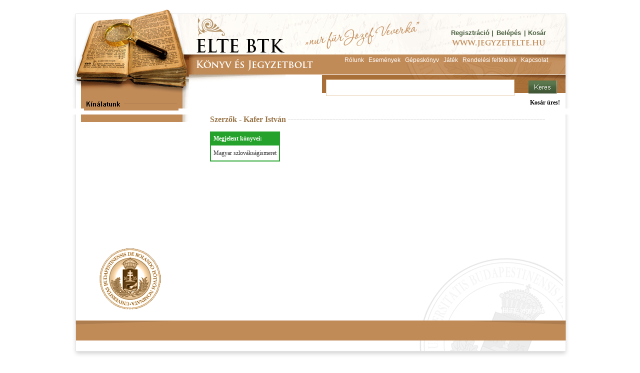

--- FILE ---
content_type: text/html; charset=UTF-8
request_url: https://www.jegyzetelte.hu/szerzo/Kafer_Istv%C3%A1n
body_size: 6423
content:
<!doctype html>
<html lang="HU">
<head>
<!--

************************************************************************
* PatroNet CMS - Content Management System                             *
* ========================================                             *
* Version 6.6                                                          *
* Copyright (c) 2002-2026 PatroNet Ltd., PatroNet project              *
* http://www.PatroNet.net                                              *
************************************************************************

-->
<title>Kafer István - ELTE BTK - Könyv- és jegyzetbolt&nbsp;</title>
<meta name="keywords" content="Jegyzetek, könyvek az ELTE jegyzetboltból" />
<meta name="description" content="" />
<meta property="og:title" content="Kafer István" />
<meta property="og:url" content="https://www.jegyzetelte.hu/szerzo/Kafer_Istv%C3%A1n" />
<meta property="og:type" content="image/jpeg" />
<meta property="og:image" content="https://www.jegyzetelte.hu/parameters/jegyzetelte/documents/BookShopAdv/szerzok/_l.jpg" />
<meta name="google-site-verification" content="7e6NI7zdbbnjJsL5xX7Zg0hIvH27a_196unNzFyffJs" />
<meta name="author" content="ELTE BTK - Könyv- és jegyzetbolt" />
<meta name="application-name" content="PatroNet 6.6 - Express - http://www.patronet.net" />
<base href='https://www.jegyzetelte.hu/' target='_self' />

<link rel="alternate" type="application/rss+xml" title="PatroNet Dev rss" href="https://www.jegyzetelte.hu/rss.php" />

<script type="text/javascript">
	var CurSH = '2';
	var layoutID = 1;
	var module = 'BookShopAdv';
</script>
<script type="text/javascript" src="/javascript/jquery/jquery-1.12.4.min.js"></script>
<script type="text/javascript" src="/javascript/common.js?ch=20170313"></script>
<link rel="stylesheet" id="siteCSS" href="parameters/jegyzetelte//templates/jegyzet.css" media="screen" type="text/css" />
<link rel="stylesheet" id="shopCSS" href="parameters/jegyzetelte//templates/BookShopAdv/css/shop.css" media="screen" type="text/css" />
<script type="text/javascript" src="parameters/jegyzetelte//templates/BookShopAdv/books.js"></script>
<script type="text/javascript" src="parameters/jegyzetelte//templates/hyphen/Hyphenator.js"></script>
<script type="text/javascript" src="/javascript/ajax.js"></script>
<script type="text/javascript">
$(function(){
	Hyphenator.config({
		'onhyphenationdonecallback': function () {$(".hyp").css("visibility","visible")}
	});
	Hyphenator.config({
		classname:"hyp",
		minwordlength:2,
		unhide:"wait",
		intermediatestate:"hidden",
		displaytogglebox : false
	});
	Hyphenator.run();
})
</script>
<link rel="stylesheet" id="fixCSS" href="/arculat/System/style/fixstyle.css" media="screen" type="text/css" />

<link rel="stylesheet" id="formCSS" href="/modules/FormSender/style/builtform-theme-default.css" media="screen" type="text/css" />
<!-- BEGIN SITE CSS --><link rel="stylesheet" href="parameters/jegyzetelte/documents/oecms/oecms_style_20120612975197.css" media="screen" type="text/css" id="pn_stylelink_style" /><!-- END SITE CSS -->
<!-- BEGIN LAYOUT CSS (1) --><link rel="stylesheet" href="parameters/jegyzetelte/documents/oecms/oecms_layout1_20131215494883.css" media="screen" type="text/css" id="pn_stylelink_layout" /><!-- END LAYOUT CSS (1) -->

<link rel="icon" href="/favicon.php" type="image/x-icon" />
<link rel="shortcut icon" href="/favicon.php" />

<script src="/includes/dropdown/2013/msrc_min.js"></script>
<script src="/includes/dropdown/2013/md_min.js"></script>

<script type="text/javascript" src="/javascript/keyAdvert.js"></script>
<script type="text/javascript" src="/javascript/html5.js"></script>
<script type="text/javascript" src="/javascript/html5_extra.js"></script>
</head>

<body>


<div id='pnCMSFullDiv'>
	<header id='pnCMSHeader'>
	<div id='headerCellDiv'>
		 <!-- OEBLOCK_AREA -->
 <!-- OEBLOCK_BEGIN:1: -->
<table id='tblid_142298412_343' class='' style="width:1000px;height:216px; border-width:0px;border-spacing:0px;border-collapse: collapse;"> 
<tr  style=""> 
<td id='tblid_142298412_343_1_1' style=' height:109px; padding:0px;'><table id='tblid_52814262_344' class='' style="width:100%;height:109px; border-width:0px;border-spacing:0px;border-collapse: collapse;"> 
<tr  style=""> 
<td id='tblid_52814262_344_1_1' style=' width:762px; padding:0px;'><div style='display:block;width:100%;text-align:left;'><a href='/' ><img src='/parameters/jegyzetelte/documents/oecms/DESIGN/headerLink1.gif' title='' alt='' style=' border-style: solid  ; border-top-width: 0px; border-right-width: 0px; border-bottom-width: 0px; border-left-width: 0px ;  margin-top: 0px;  margin-right: 0px;  margin-bottom: 0px;  margin-left: 0px '  /></a></div></td><td id='tblid_52814262_344_1_2' style=' width:238px; padding:0px;'><table id='tblid_36411310_352' class='' style="width:100%;height:109px; border-width:0px;border-spacing:0px;border-collapse: collapse;"> 
<tr  style=""> 
<td id='tblid_36411310_352_1_1' style=' height:45px; padding:0px;'>&nbsp;</td></tr><tr  style=" vertical-align:top;"> 
<td id='tblid_36411310_352_2_1' style=' height:64px; padding:0px;'><table id='tblid_125859325_369' class='' style="width:100%;float:left; border-width:0px;border-spacing:0px;border-collapse: collapse;"> 
<tr  style=""> 
<td id='tblid_125859325_369_1_1' style='text-align:right;vertical-align:top; width:35%;white-space: nowrap; padding:0px;'><div class="disp_content_text cms-user-html-content"><p class="headerZold"><a href="index.php?name=BookShopAdv&amp;file=index&amp;todo=reg" class="headerZold">Regisztráció</a>&nbsp;|&nbsp;</p></div></td><td id='tblid_125859325_369_1_2' style='text-align:center;vertical-align:top; width:23%;white-space: nowrap; padding:0px;'>
 <!-- DINBLOCK_AREA -->
 <!-- DINBLOCK_BEGIN:7: -->

<!-- bid:7  -->

<style type="text/css" scoped="scoped">
td#mbsLoginTD {
font-family:Tahoma, Arial, Helvetica, sans-serif;
font-size:12px;
color:#000000;
padding-top:30px;
}
</style>
<p class="headerZold"><a class="headerZold" href="index.php?name=BookShopAdv&amp;todo=login">Belépés</a></p>
<!--
<form name="blockLoginForm" action="index.php?name=BookShopAdv&file=index&todo=login" method="post" enctype="multipart/form-data" style="display:inline;">
<input type="hidden" name="login" value="1">
<table width="170" cellpadding="8" cellspacing="0" border="0" style="display:block;">
	<tr>
		<td width="5">&nbsp;</td>
		<td id="mbsLoginTD">
			<p>Felhasználónév:</font><br>
			<input type="text" name="fnev"><br>
			Jelszó:<br>
			<input type="password" name="jelszo"><br>
			</p>
			
			<p align="center"><input type="image" name="btLogin" src="parameters/jegyzetelte/blocks/templates/images/belepes.gif" style="cursor:pointer; margin-bottom:6px;" onMouseOut="MM_swapImgRestore()" onMouseOver="MM_swapImage('btLogin','','parameters/jegyzetelte/blocks/templates/images/belepes_over.gif',1)">
			<a href="index.php?name=BookShopAdv&file=index&todo=reg"><img border="0" name="btReg" src="parameters/jegyzetelte/blocks/templates/images/reg.gif" style="cursor:pointer;" onMouseOut="MM_swapImgRestore()" onMouseOver="MM_swapImage('btReg','','parameters/jegyzetelte/blocks/templates/images/reg_over.gif',1)"></a></p>
		</td>
	</tr>
</table>
</form>-->




<!--  -->

<!-- DINBLOCK_END:7: -->
</td><td id='tblid_125859325_369_1_3' style='text-align:left;vertical-align:top; width:42%;white-space: nowrap; padding:0px;'><div class="disp_content_text cms-user-html-content"><p class="headerZold">&nbsp;|&nbsp;<a class="headerZold" href="index.php?name=BookShopAdv&amp;file=index&amp;todo=basket">Kosár</a></p></div></td></tr></table></td></tr></table></td></tr></table></td></tr><tr  style=""> 
<td id='tblid_142298412_343_2_1' style=' height:36px; padding:0px;'><table id='tblid_111695375_347' class='' style="width:100%;height:41px; border-width:0px;border-spacing:0px;border-collapse: collapse;"> 
<tr  style=""> 
<td id='tblid_111695375_347_1_1' style=' width:504px; padding:0px;'><div style='display:block;width:100%;text-align:left;'><a href='/' ><img src='/parameters/jegyzetelte/documents/oecms/DESIGN/headerLink2.gif' title='' alt='' style=' border-style: solid  ; border-top-width: 0px; border-right-width: 0px; border-bottom-width: 0px; border-left-width: 0px ;  margin-top: 0px;  margin-right: 0px;  margin-bottom: 0px;  margin-left: 0px '  /></a></div></td><td id='tblid_111695375_347_1_2' style='text-align:center; width:496px; padding:0px;'><div class="disp_content_text cms-user-html-content"><a href="rolunk" target="_self"><span class="headerFeher">Rólunk</span></a>&nbsp;&nbsp; <a href="esemenyek" target="_self"><span class="headerFeher">Események</span></a>&nbsp;&nbsp;&nbsp;<a href="gepeskonyv" target="_self"><span class="headerFeher">Gépeskönyv</span></a>&nbsp;&nbsp;&nbsp;<a href="jatek" target="_self"><span class="headerFeher">Játék</span></a>&nbsp;&nbsp;&nbsp;<a href="rendelesi_feltetelek" target="_self"><span class="headerFeher">Rendelési feltételek</span></a>&nbsp;&nbsp;&nbsp;<a href="kapcsolat" target="_self"><span class="headerFeher">Kapcsolat</span></a></div></td></tr></table></td></tr><tr  style=""> 
<td id='tblid_142298412_343_3_1' style=' padding:0px;'><table id='tblid_119082247_360' class='' style="width:100%;height:36px; border-width:0px;border-spacing:0px;border-collapse: collapse;"> 
<tr  style=""> 
<td id='tblid_119082247_360_1_1' style=' width:505px; padding:0px;'><div style='display:block;width:100%;text-align:left;'><a href='http://www.jegyzetelte.hu' ><img src='/parameters/jegyzetelte/documents/oecms/DESIGN/headerLink3.gif' title='' alt='' style=' border-style: solid  ; border-top-width: 0px; border-right-width: 0px; border-bottom-width: 0px; border-left-width: 0px ;  margin-top: 0px;  margin-right: 0px;  margin-bottom: 0px;  margin-left: 0px '  /></a></div></td><td id='tblid_119082247_360_1_2' style=' padding:0px;'>
 <!-- DINBLOCK_AREA -->
 <!-- DINBLOCK_BEGIN:2: -->

<!-- bid:2  -->

<script type="text/javascript">
function check_boxopen() {
	if (typeof searchform_open!="undefined") {
		searchform_open();
		return false;
	}
	return true;
}
</script>
<form action="index.php?name=BookShopAdv&amp;file=index&amp;todo=search&amp;closeSearch=1" method="post" enctype="multipart/form-data" name="searchBlockForm" style="display:inline;">
	<input type="hidden" name="func" value="where" />
	<input type="hidden" name="searchCell" value="*" />
	<input type="hidden" name="category" value="" />
	<table style="width:100%; border:none; border-spacing:0px">
		<tr>
		<td style="padding-left:7px; ">
			<input type="text" name="searchText" style="padding-top:4px;font-size:14px;width:370px;height:25px;border:1pt solid #e8cdac" value="" />
		</td>
		<td style="padding-top:3px; padding-right:20px">
			<input type="image" name="btSearch" alt="Keresés" title="Keresés" src="parameters/jegyzetelte/blocks/templates/images/keres.gif">
		</td>
		<!--<td valign="middle" style="width:215px;text-align:right;">
        <a href="index.php?name=BookShopAdv&amp;file=index&amp;todo=search" onclick="return check_boxopen();" class="advSearchLink"> &raquo;&raquo; <strong>Részletes keresés</strong></a>
      </td>-->
	</tr>
</table>
</form>

<!--  -->

<!-- DINBLOCK_END:2: -->
</td></tr></table></td></tr><tr  style=""> 
<td id='tblid_142298412_343_4_1' style=' height:31px; padding:0px;'><table id='tblid_138520836_365' class='' style="width:100%;height:31px; border-width:0px;border-spacing:0px;border-collapse: collapse;"> 
<tr  style=""> 
<td id='tblid_138520836_365_1_1' style=' width:240px; padding:0px;'><div style='display:block;width:100%;text-align:center;'><img src='/parameters/jegyzetelte/documents/oecms/DESIGN/Title/kinalatunk.gif' title='' alt='' style=' border-style: solid  ; border-top-width: 0px; border-right-width: 0px; border-bottom-width: 0px; border-left-width: 0px ;  margin-top: 0px;  margin-right: 0px;  margin-bottom: 0px;  margin-left: 5px '  /></div></td><td id='tblid_138520836_365_1_2' style=' padding:0px;'>
 <!-- DINBLOCK_AREA -->
 <!-- DINBLOCK_BEGIN:6: -->

<!-- bid:6  -->

<script type="text/javascript">
var ajaxCh = 0;
function refreshBasketList() {

	// www correction prevent crossdomain connection
	document.getElementsByTagName("base")[0]['href'] = document.location.protocol+"//"+document.location.host ;
	//alert(document.location.host);
	$.ajax({
	  url: "index.php?name=BookShopAdv&file=index&todo=_getBasketList",
	  success: function(data){
		drawBasketList(data);
	  },
	  error: function(jqXHR, textStatus, errorThrown){
		  alert("Hiba a kosár lekérdezése közben.");
	  }
	});

	setTimeout("ajaxCheck();",5000);

}

function drawBasketList(data) {
	var bText = data;
	ajaxCh = 1;
	if (bText) document.getElementById("mbsBasketTD").innerHTML = bText;	
	else document.getElementById("mbsBasketTD").innerHTML = '<strong>Kosár üres!</strong>';
	/*
	if (reqB.responseText) document.getElementById("mbsBasketTable").style.display = "block";
	else document.getElementById("mbsBasketTable").style.display = "none";
	*/
}

function ajaxCheck() {	
		if (ajaxCh == 0) {
			ajaxCh = 2;
			refreshBasketList();
		}
		else {
			ajaxCh = 0;
			return true;
		}
}

function deleteFromBasketList(id) {
	axPost("index.php?name=BookShopAdv&file=index&todo=_deleteFromBasket&id="+id, "back_deleteFromBasketList", "");
}

function back_deleteFromBasketList(reqD) {
	if (reqD.responseText == "OK") {
		alert('A könyv törlődött a kosárból!');
		refreshBasketList();
	}
	else alert(reqD.responseText);
}

function deletePresentiloFromBasketList(val) {
    axPost("index.php?name=BookShopAdv&file=index&todo=_deletePresentiloFromBasket&val="+val, "back_deletePresentiloFromBasketList", "");
}

function back_deletePresentiloFromBasketList(reqD) {
	if (reqD.responseText == "OK") {
		alert('Az ajándékkártya törlődött a kosárból!');
		refreshBasketList();
	}
	else alert(reqD.responseText);
}

function basketDetailsToggle(op){
	l = $("#mbsBasketTD").position().left + $("#mbsBasketTD").width() - $("#basketDetails").width() -20;
	$("#basketDetails").css("left",l+"px");
	if(op=='show'){
		$("#basketDetails").show();
	} else {
		$("#basketDetails").hide();
	}
}


setTimeout("refreshBasketList()",500);
</script>

<div id="mbsBasketTD"  style="padding-right:20px; height:26px;width:auto; float:right">
    <img src="/images/ajax/ajax_loader.gif" width="16" height="16" alt="loading">
</div>


<!--  -->

<!-- DINBLOCK_END:6: -->
</td></tr></table></td></tr></table>
 <!-- OEBLOCK_END:1: -->

	</div>
	</header>
	<div id='centerRowDiv'><div id='centerCellDiv'><div id='centerTableDiv'><div id='pnCenterDiv'>
		<!-- CENTER BEGIN -->
			<div id='pnCMSLeft'>
			 <!-- OEBLOCK_AREA -->
 <!-- OEBLOCK_BEGIN:2: -->
<table id='tblid_92925822_384' class='' style="width:250px; border-width:0px;background-repeat:repeat-y; background-image:url('/parameters/jegyzetelte/documents/oecms/DESIGN/leftBlockBackground.gif');border-spacing:0px;border-collapse: collapse;"> 
<tr  style=""> 
<td id='tblid_92925822_384_1_1' style=' width:25px; padding:0px;'>&nbsp;</td><td id='tblid_92925822_384_1_2' style=' padding:0px;'>
 <!-- DINBLOCK_AREA -->
 <!-- DINBLOCK_BEGIN:1: -->

<!-- bid:1  -->


<script type="text/javascript" src="/includes/dropdown/dropdown.js"></script>
<script type="text/javascript" src="/includes/dropdown/mmenudom.js"></script>

<script type="text/javascript" src="index.php?name=BookShopAdv&amp;file=index&amp;todo=block_menuStrukture"></script>
<noscript>
<div style='font-size:11px;background-color:white'>
	<a href='shop?todo=searchExtra&amp;extraSearch=A' title='Akciós könyvek'>Akciós könyvek</a> | 
	
	<a href='shop?todo=searchExtra&amp;extraSearch=U' title='Újdonságok'>Újdonságok</a> | 
	
	<a href='shop?todo=searchExtra&amp;extraSearch=E' title='Előkészületben'>Előkészületben</a> | 
	
	<a href='shop/Filozófia_vallás' title='Filozófia, vallás'>Filozófia, vallás</a> | 
	
	<a href='shop/Filozófia_vallás/Ókor' title='Ókor'>Ókor</a> | 
	
	<a href='shop?todo=category&amp;id=31&amp;n=Középkor' title='Középkor'>Középkor</a> | 
	
	<a href='shop?todo=category&amp;id=32&amp;n=Kora+újkor' title='Kora újkor'>Kora újkor</a> | 
	
	<a href='shop?todo=category&amp;id=33&amp;n=Újkor' title='Újkor'>Újkor</a> | 
	
	<a href='shop?todo=category&amp;id=34&amp;n=Legújabb+kor' title='Legújabb kor'>Legújabb kor</a> | 
	
	<a href='shop?todo=category&amp;id=94&amp;n=történet' title='történet'>történet</a> | 
	
	<a href='shop/általában' title='általában'>általában</a> | 
	
	<a href='shop?todo=category&amp;id=12&amp;n=Pszichológa' title='Pszichológa'>Pszichológa</a> | 
	
	<a href='shop?todo=category&amp;id=35&amp;n=Praxis' title='Praxis'>Praxis</a> | 
	
	<a href='shop?todo=category&amp;id=36&amp;n=Történet' title='Történet'>Történet</a> | 
	
	<a href='shop?todo=category&amp;id=13&amp;n=Pedagógia' title='Pedagógia'>Pedagógia</a> | 
	
	<a href='shop?todo=category&amp;id=37&amp;n=Praxis' title='Praxis'>Praxis</a> | 
	
	<a href='shop?todo=category&amp;id=38&amp;n=Történet' title='Történet'>Történet</a> | 
	
	<a href='shop?todo=category&amp;id=14&amp;n=Politológia' title='Politológia'>Politológia</a> | 
	
	<a href='shop?todo=category&amp;id=39&amp;n=Praxis' title='Praxis'>Praxis</a> | 
	
	<a href='shop?todo=category&amp;id=40&amp;n=Történet' title='Történet'>Történet</a> | 
	
	<a href='shop?todo=category&amp;id=15&amp;n=Szociológia' title='Szociológia'>Szociológia</a> | 
	
	<a href='shop?todo=category&amp;id=41&amp;n=Praxis' title='Praxis'>Praxis</a> | 
	
	<a href='shop?todo=category&amp;id=42&amp;n=Történet' title='Történet'>Történet</a> | 
	
	<a href='shop?todo=category&amp;id=16&amp;n=Történelem,+művelődéstörténet' title='Történelem, művelődéstörténet'>Történelem, művelődéstörténet</a> | 
	
	<a href='shop?todo=category&amp;id=43&amp;n=Elmélet' title='Elmélet'>Elmélet</a> | 
	
	<a href='shop?todo=category&amp;id=44&amp;n=Magyar' title='Magyar'>Magyar</a> | 
	
	<a href='shop?todo=category&amp;id=50&amp;n=Egyetemes' title='Egyetemes'>Egyetemes</a> | 
	
	<a href='shop/Történelem_összefoglalók' title='Történelem összefoglalók'>Történelem összefoglalók</a> | 
	
	<a href='shop?todo=category&amp;id=17&amp;n=Nyelvek,nyelvészet' title='Nyelvek,nyelvészet'>Nyelvek,nyelvészet</a> | 
	
	<a href='shop?todo=category&amp;id=59&amp;n=Nyelvtudomány' title='Nyelvtudomány'>Nyelvtudomány</a> | 
	
	<a href='shop?todo=category&amp;id=60&amp;n=Kommunikáció' title='Kommunikáció'>Kommunikáció</a> | 
	
	<a href='shop?todo=category&amp;id=61&amp;n=Nyelvoktatás' title='Nyelvoktatás'>Nyelvoktatás</a> | 
	
	<a href='shop?todo=category&amp;id=18&amp;n=Szótár' title='Szótár'>Szótár</a> | 
	
	<a href='shop?todo=category&amp;id=65&amp;n=Magyar' title='Magyar'>Magyar</a> | 
	
	<a href='shop?todo=category&amp;id=66&amp;n=Angol' title='Angol'>Angol</a> | 
	
	<a href='shop?todo=category&amp;id=67&amp;n=Német' title='Német'>Német</a> | 
	
	<a href='shop?todo=category&amp;id=68&amp;n=Héber' title='Héber'>Héber</a> | 
	
	<a href='shop?todo=category&amp;id=69&amp;n=Latin' title='Latin'>Latin</a> | 
	
	<a href='shop?todo=category&amp;id=70&amp;n=Spanyol' title='Spanyol'>Spanyol</a> | 
	
	<a href='shop?todo=category&amp;id=71&amp;n=Olasz' title='Olasz'>Olasz</a> | 
	
	<a href='shop?todo=category&amp;id=72&amp;n=Francia' title='Francia'>Francia</a> | 
	
	<a href='shop?todo=category&amp;id=73&amp;n=Portugál' title='Portugál'>Portugál</a> | 
	
	<a href='shop?todo=category&amp;id=74&amp;n=Orosz' title='Orosz'>Orosz</a> | 
	
	<a href='shop?todo=category&amp;id=75&amp;n=Japán' title='Japán'>Japán</a> | 
	
	<a href='shop?todo=category&amp;id=76&amp;n=Kinai' title='Kinai'>Kinai</a> | 
	
	<a href='shop?todo=category&amp;id=77&amp;n=Ógörög-görög' title='Ógörög-görög'>Ógörög-görög</a> | 
	
	<a href='shop?todo=category&amp;id=78&amp;n=stb.' title='stb.'>stb.</a> | 
	
	<a href='shop?todo=category&amp;id=19&amp;n=Irodalom' title='Irodalom'>Irodalom</a> | 
	
	<a href='shop?todo=category&amp;id=79&amp;n=Irodalomelmélet,+történet' title='Irodalomelmélet, történet'>Irodalomelmélet, történet</a> | 
	
	<a href='shop?todo=category&amp;id=82&amp;n=Szépirodalom' title='Szépirodalom'>Szépirodalom</a> | 
	
	<a href='shop?todo=category&amp;id=20&amp;n=Néprajz,+antropológia' title='Néprajz, antropológia'>Néprajz, antropológia</a> | 
	
	<a href='shop?todo=category&amp;id=21&amp;n=Művészettörténet' title='Művészettörténet'>Művészettörténet</a> | 
	
	<a href='shop?todo=category&amp;id=22&amp;n=Film,+színház,+muzsika,+média' title='Film, színház, muzsika, média'>Film, színház, muzsika, média</a> | 
	
	<a href='shop?todo=category&amp;id=23&amp;n=Kelet' title='Kelet'>Kelet</a> | 
	
	<a href='shop?todo=category&amp;id=85&amp;n=Kina' title='Kina'>Kina</a> | 
	
	<a href='shop?todo=category&amp;id=86&amp;n=Korea' title='Korea'>Korea</a> | 
	
	<a href='shop?todo=category&amp;id=87&amp;n=Japán' title='Japán'>Japán</a> | 
	
	<a href='shop?todo=category&amp;id=88&amp;n=Vietnam' title='Vietnam'>Vietnam</a> | 
	
	<a href='shop?todo=category&amp;id=89&amp;n=stb.' title='stb.'>stb.</a> | 
	
	<a href='shop/Mongol' title='Mongol'>Mongol</a> | 
	
	<a href='shop?todo=category&amp;id=24&amp;n=Folyóirataink' title='Folyóirataink'>Folyóirataink</a> | 
	
	<a href='shop?todo=category&amp;id=25&amp;n=Régészet' title='Régészet'>Régészet</a> | 
	
	<a href='shop?todo=category&amp;id=26&amp;n=ELTEszuvenírsz' title='ELTEszuvenírsz'>ELTEszuvenírsz</a> | 
	
	<a href='shop?todo=category&amp;id=92&amp;n=Gazdaság' title='Gazdaság'>Gazdaság</a> | 
	
	<a href='shop?todo=category&amp;id=93&amp;n=Könyvtár++levéltár' title='Könyvtár  levéltár'>Könyvtár  levéltár</a> | 
	
	<a href='shop/Ilyeneket_hozunk_be_külföldről' title='Ilyeneket hozunk be külföldről'>Ilyeneket hozunk be külföldről</a> | 
	
	<a href='shop/Földrajz_-is-' title='Földrajz /is/'>Földrajz /is/</a> | 
	
	<a href='shop/Régiség_és_antikvár_jelleg' title='Régiség és antikvár jelleg'>Régiség és antikvár jelleg</a> | 
	
	<a href='shop/Kulturális_rovatvezető' title='Kulturális rovatvezető'>Kulturális rovatvezető</a> | 
	
	<a href='shop/Valószínűleg_csak_nálunk_kapható' title='Valószínűleg csak nálunk kapható'>Valószínűleg csak nálunk kapható</a> | 
	
	<a href='shop/Mongol' title='Mongol'>Mongol</a> | 
	
	<a href='shop/Akció-Eksön' title='Akció/Eksön'>Akció/Eksön</a> |
</div>
</noscript>


<!--  -->

<!-- DINBLOCK_END:1: -->
</td></tr></table>
 <!-- OEBLOCK_END:2: -->

			</div>
			<div id='pnCMSMainOut'>
				<div id='pnCMSMain'>
				<!-- BEGIN CENTER MAIN -->
		
<div style="background-image:url('/parameters/jegyzetelte/templates/BookShopAdv/images/point.gif'); background-position: center; background-repeat:repeat-x;"><h1 style="display:inline; background-color:#fff">Szerzők -  Kafer István&nbsp;</h1></div>
<br />

<table width="100%" border='0' cellpadding="0" cellspacing="0">
	<tr>
		<td valign="top">
			<table align="left" cellpadding="0" cellspacing="0" style="border:2px solid #25A22C; margin-right:15px; margin-bottom:10px;">
			
				<tr>
					<td bgcolor="#25A22C" style="padding:5px; color:#FFFFFF"><b>Megjelent könyvei:</b></td>
				</tr>
				<tr>
					<td style="padding:5px; border-top:1px solid #25A22C">
						<a href="index.php?name=BookShopAdv&amp;file=index&amp;todo=product&amp;id=6263" style="line-height:20px; color:#333333;">Magyar szlovákságismeret</a><br />
					</td>
				</tr>
			</table>
			</a>			
		</td>
	</tr>
</table>
<br />
<br />


				<!-- END CENTER MAIN -->
				</div>
			</div>
			<!-- CENTER END -->
		</div></div></div></div>
			
	<div id='pnCMSFooter'><div id='footerCellDiv'>
	 <!-- OEBLOCK_AREA -->
 <!-- OEBLOCK_BEGIN:3: -->
<table id='tblid_72870692_41' class='' style="width:1000px;height:230px; border-width:0px;background-repeat:no-repeat; background-image:url('/parameters/jegyzetelte/documents/oecms/DESIGN/footerBackground.gif');border-spacing:0px;border-collapse: collapse;"> 
<tr  style=""> 
<td id='tblid_72870692_41_1_1' style=' width:50%; height:110px; padding:0px;'>&nbsp;</td><td id='tblid_72870692_41_1_2' style=' padding:0px;'>&nbsp;</td></tr><tr  style=""> 
<td id='tblid_72870692_41_2_1' style=' width:50%; padding:0px;'><div class="disp_content_text cms-user-html-content"><p class="footer" style="text-align: left;"><span class="footer">&nbsp;&nbsp;&nbsp;&nbsp;&nbsp;&nbsp;&nbsp;&nbsp;&nbsp; </span><a class="footer" href="rendelesi_feltetelek" target="_self">Rendelési feltételek</a><span class="footer">&nbsp;&nbsp;&nbsp;&nbsp;&nbsp; </span><a class="footer" href="adatvedelem" target="_self">Adatvédelem</a><span class="footer">&nbsp;&nbsp;&nbsp;&nbsp;&nbsp; </span><a class="footer" href="kapcsolat" target="_self">Kapcsolat</a><span class="footer">&nbsp;&nbsp;&nbsp;&nbsp;&nbsp; </span><a class="footer" href="oldalterkep" target="_self">Oldaltérkép</a></p></div></td><td id='tblid_72870692_41_2_2' style=' width:50%; padding:0px;'><div class="disp_content_text cms-user-html-content"><p class="footer" style="text-align: right;">&copy; ELTE jegyzetbolt&nbsp;&nbsp;&nbsp;&nbsp;&nbsp;&nbsp;&nbsp;&nbsp;&nbsp;</p></div></td></tr></table>
 <!-- OEBLOCK_END:3: -->

	</div></div>
</div>


<!-- www.jegyzetelte.hu -->
<div style='display: none'>
	<script type='text/javascript'>
		//var pnStatHost = (('https:' == document.location.protocol) ? 'https://' : 'http://'); // FIXME: https://stat.patronet.net/ nem megy (SSL)
		var pnStatHost = 'http://';
		//document.write(unescape("%3Cscript src='" + pnStatHost + "stat.patronet.net/javascript/stat.js' type='text/javascript'%3E%3C/script%3E"));
		document.write(unescape("%3Cscript src='/javascript/stat.js' type='text/javascript'%3E%3C/script%3E"));
	</script>
	<script type="text/javascript" >
	 stat('', '', 'hun', 'www.jegyzetelte.hu');
	</script>
</div>



<div style="float:right; padding:0px; padding-bottom:2px " >
<a href="http://www.patronet.hu" target="_blank" title="PatroNet CMS"><img src="/parameters/jegyzetelte/arculat/Default/images/patronet_logo_bottom.gif" alt="PatroNet CMS" /></a>
</div>

<!-- End of the code, thanks for your patience -->
<!--     The PatroNet Development Team        -->

</body>
</html>

--- FILE ---
content_type: text/html; charset=UTF-8
request_url: https://www.jegyzetelte.hu/index.php?name=BookShopAdv&file=index&todo=block_menuStrukture
body_size: 1988
content:

_menuCloseDelay=500;
_menuOpenDelay=150;
_subOffsetTop=0;
_subOffsetLeft=-1;


		with(menuStyle_1=new mm_style()){
		fontfamily="Arial, Helvetica, sans-serif";fontsize="12px";fontstyle="normal";fontweight="normal";color="#ffffff";headerbgcolor="#ffffff";headercolor="#ffffff";offcolor="#ffffff";onbgcolor="#a86f38";oncolor="#ffffff";padding="5";pagecolor="#000000";ondecoration="";onsubimage="parameters/jegyzetelte/documents/oecms/DESIGN/Menu/subArrow.gif";subimage="parameters/jegyzetelte/documents/oecms/DESIGN/Menu/subArrow.gif";subimagepadding="3";itemwidth="120";
		pagebgcolor='#c18b58';
		offbgcolor='#c18b58';	
		}
		
with(menuStyle=new mm_style()){
fontfamily="Arial, Helvetica, sans-serif";fontsize="12px";fontstyle="normal";fontweight="normal";headerbgcolor="#ffffff";headercolor="#ffffff";offcolor="#ffffff";onbgcolor="#a86f38";oncolor="#ffffff";padding="5";pagecolor="#ffffff";ondecoration="";onsubimage="parameters/jegyzetelte/documents/oecms/DESIGN/Menu/subArrow.gif";subimage="parameters/jegyzetelte/documents/oecms/DESIGN/Menu/subArrow.gif";subimagepadding="3";itemwidth="180";image="parameters/jegyzetelte/documents/oecms/DESIGN/Menu/rowArrow.gif";overimage="parameters/jegyzetelte/documents/oecms/DESIGN/Menu/rowArrow.gif";}


with(moraMenu=new menuname("Main Menu")){
alwaysvisible=1;
left=0;
orientation="vertical";
position="relative"; 
style=menuStyle;
top=190;

menuwidth=400;
aI("offbgcolor=#c18b58;showmenu=Alkategoriak_0107030;itemwidth=200;text=Újdonságok;");aI("offbgcolor=#c18b58;showmenu=Alkategoriak_11;itemwidth=180;text=Filozófia, vallás;");
aI("offbgcolor=#c18b58;showmenu=Alkategoriak_12;itemwidth=180;text=Pszichológa;");
aI("offbgcolor=#c18b58;showmenu=Alkategoriak_13;itemwidth=180;text=Pedagógia;");
aI("offbgcolor=#c18b58;showmenu=Alkategoriak_14;itemwidth=180;text=Politológia;");
aI("offbgcolor=#c18b58;showmenu=Alkategoriak_15;itemwidth=180;text=Szociológia;");
aI("offbgcolor=#c18b58;showmenu=Alkategoriak_16;itemwidth=180;text=Történelem, művelődéstörténet;");
aI("offbgcolor=#c18b58;showmenu=Alkategoriak_17;itemwidth=180;text=Nyelvek,nyelvészet;");
aI("offbgcolor=#c18b58;showmenu=Alkategoriak_18;itemwidth=180;text=Szótár;");
aI("offbgcolor=#c18b58;showmenu=Alkategoriak_19;itemwidth=180;text=Irodalom;");
aI("offbgcolor=#c18b58;url=/index.php?name=BookShopAdv&&file=index&todo=category&id=20&n=Néprajz,+antropológia;itemwidth=180;text=Néprajz, antropológia;");
aI("offbgcolor=#c18b58;url=/index.php?name=BookShopAdv&&file=index&todo=category&id=21&n=Művészettörténet;itemwidth=180;text=Művészettörténet;");
aI("offbgcolor=#c18b58;url=/index.php?name=BookShopAdv&&file=index&todo=category&id=22&n=Film,+színház,+muzsika,+média;itemwidth=180;text=Film, színház, muzsika, média;");
aI("offbgcolor=#c18b58;showmenu=Alkategoriak_23;itemwidth=180;text=Kelet;");
aI("offbgcolor=#c18b58;url=/index.php?name=BookShopAdv&&file=index&todo=category&id=24&n=Folyóirataink;itemwidth=180;text=Folyóirataink;");
aI("offbgcolor=#c18b58;url=/index.php?name=BookShopAdv&&file=index&todo=category&id=25&n=Régészet;itemwidth=180;text=Régészet;");
aI("offbgcolor=#c18b58;url=/index.php?name=BookShopAdv&&file=index&todo=category&id=26&n=ELTEszuvenírsz;itemwidth=180;text=ELTEszuvenírsz;");
aI("offbgcolor=#c18b58;url=/index.php?name=BookShopAdv&&file=index&todo=category&id=92&n=Gazdaság;itemwidth=180;text=Gazdaság;");
aI("offbgcolor=#c18b58;url=/index.php?name=BookShopAdv&&file=index&todo=category&id=93&n=Könyvtár++levéltár;itemwidth=180;text=Könyvtár  levéltár;");
aI("offbgcolor=#c18b58;url=/index.php?name=BookShopAdv&&file=index&todo=category&id=95&n=Ilyeneket+hozunk+be+külföldről;itemwidth=180;text=Ilyeneket hozunk be külföldről;");
aI("offbgcolor=#c18b58;url=/index.php?name=BookShopAdv&&file=index&todo=category&id=96&n=Földrajz+/is/;itemwidth=180;text=Földrajz /is/;");
aI("offbgcolor=#c18b58;url=/index.php?name=BookShopAdv&&file=index&todo=category&id=100&n=Régiség+és+antikvár+jelleg;itemwidth=180;text=Régiség és antikvár jelleg;");
aI("offbgcolor=#c18b58;url=/index.php?name=BookShopAdv&&file=index&todo=category&id=101&n=Kulturális+rovatvezető;itemwidth=180;text=Kulturális rovatvezető;");
aI("offbgcolor=#c18b58;url=/index.php?name=BookShopAdv&&file=index&todo=category&id=102&n=Valószínűleg+csak+nálunk+kapható;itemwidth=180;text=Valószínűleg csak nálunk kapható;");
aI("offbgcolor=#c18b58;url=/index.php?name=BookShopAdv&&file=index&todo=category&id=103&n=Mongol;itemwidth=180;text=Mongol;");
aI("offbgcolor=#c18b58;url=/index.php?name=BookShopAdv&&file=index&todo=category&id=106&n=Akció/Eksön;itemwidth=180;text=Akció/Eksön;");
aI("offbgcolor=#c18b58;url=/index.php?name=BookShopAdv&&file=index&todo=category&id=109&n=Akció;itemwidth=180;text=Akció;");
}with(moraMenu=new menuname("Alkategoriak_11")){ overflow='scroll'; style=menuStyle_1;aI("url=/index.php?name=BookShopAdv&&file=index&todo=category&id=30&n=Ókor;itemwidth=120;text=Ókor;");aI("url=/index.php?name=BookShopAdv&&file=index&todo=category&id=31&n=Középkor;itemwidth=120;text=Középkor;");aI("url=/index.php?name=BookShopAdv&&file=index&todo=category&id=32&n=Kora+újkor;itemwidth=120;text=Kora újkor;");aI("url=/index.php?name=BookShopAdv&&file=index&todo=category&id=33&n=Újkor;itemwidth=120;text=Újkor;");aI("url=/index.php?name=BookShopAdv&&file=index&todo=category&id=34&n=Legújabb+kor;itemwidth=120;text=Legújabb kor;");aI("url=/index.php?name=BookShopAdv&&file=index&todo=category&id=94&n=történet;itemwidth=120;text=történet;");aI("url=/index.php?name=BookShopAdv&&file=index&todo=category&id=99&n=általában;itemwidth=120;text=általában;"); } 
with(moraMenu=new menuname("Alkategoriak_12")){ overflow='scroll'; style=menuStyle_1;aI("url=/index.php?name=BookShopAdv&&file=index&todo=category&id=35&n=Praxis;itemwidth=120;text=Praxis;");aI("url=/index.php?name=BookShopAdv&&file=index&todo=category&id=36&n=Történet;itemwidth=120;text=Történet;"); } 
with(moraMenu=new menuname("Alkategoriak_13")){ overflow='scroll'; style=menuStyle_1;aI("url=/index.php?name=BookShopAdv&&file=index&todo=category&id=37&n=Praxis;itemwidth=120;text=Praxis;");aI("url=/index.php?name=BookShopAdv&&file=index&todo=category&id=38&n=Történet;itemwidth=120;text=Történet;"); } 
with(moraMenu=new menuname("Alkategoriak_14")){ overflow='scroll'; style=menuStyle_1;aI("url=/index.php?name=BookShopAdv&&file=index&todo=category&id=39&n=Praxis;itemwidth=120;text=Praxis;");aI("url=/index.php?name=BookShopAdv&&file=index&todo=category&id=40&n=Történet;itemwidth=120;text=Történet;"); } 
with(moraMenu=new menuname("Alkategoriak_15")){ overflow='scroll'; style=menuStyle_1;aI("url=/index.php?name=BookShopAdv&&file=index&todo=category&id=41&n=Praxis;itemwidth=120;text=Praxis;");aI("url=/index.php?name=BookShopAdv&&file=index&todo=category&id=42&n=Történet;itemwidth=120;text=Történet;"); } 
with(moraMenu=new menuname("Alkategoriak_44")){ overflow='scroll'; style=menuStyle_1;aI("url=/index.php?name=BookShopAdv&&file=index&todo=category&id=45&n=Szittya;itemwidth=120;text=Szittya;");aI("url=/index.php?name=BookShopAdv&&file=index&todo=category&id=46&n=Középkor;itemwidth=120;text=Középkor;");aI("url=/index.php?name=BookShopAdv&&file=index&todo=category&id=48&n=Újkor;itemwidth=120;text=Újkor;");aI("url=/index.php?name=BookShopAdv&&file=index&todo=category&id=49&n=Legújabb+kor;itemwidth=120;text=Legújabb kor;"); } 
with(moraMenu=new menuname("Alkategoriak_50")){ overflow='scroll'; style=menuStyle_1;aI("url=/index.php?name=BookShopAdv&&file=index&todo=category&id=51&n=Ókor;itemwidth=120;text=Ókor;");aI("url=/index.php?name=BookShopAdv&&file=index&todo=category&id=55&n=Középkor;itemwidth=120;text=Középkor;");aI("url=/index.php?name=BookShopAdv&&file=index&todo=category&id=57&n=Újkor;itemwidth=120;text=Újkor;");aI("url=/index.php?name=BookShopAdv&&file=index&todo=category&id=58&n=Legújabb+kor;itemwidth=120;text=Legújabb kor;"); } 
with(moraMenu=new menuname("Alkategoriak_16")){ overflow='scroll'; style=menuStyle_1;aI("url=/index.php?name=BookShopAdv&&file=index&todo=category&id=43&n=Elmélet;itemwidth=120;text=Elmélet;");aI("showmenu=Alkategoriak_44;itemwidth=120;text=Magyar;");aI("showmenu=Alkategoriak_50;itemwidth=120;text=Egyetemes;");aI("url=/index.php?name=BookShopAdv&&file=index&todo=category&id=97&n=Történelem+összefoglalók;itemwidth=120;text=Történelem összefoglalók;"); } 
with(moraMenu=new menuname("Alkategoriak_61")){ overflow='scroll'; style=menuStyle_1;aI("url=/index.php?name=BookShopAdv&&file=index&todo=category&id=62&n=Magyar;itemwidth=120;text=Magyar;");aI("url=/index.php?name=BookShopAdv&&file=index&todo=category&id=63&n=Idegennyelv;itemwidth=120;text=Idegennyelv;");aI("url=/index.php?name=BookShopAdv&&file=index&todo=category&id=64&n=Magyart+külföldieknek;itemwidth=120;text=Magyart külföldieknek;"); } 
with(moraMenu=new menuname("Alkategoriak_17")){ overflow='scroll'; style=menuStyle_1;aI("url=/index.php?name=BookShopAdv&&file=index&todo=category&id=59&n=Nyelvtudomány;itemwidth=120;text=Nyelvtudomány;");aI("url=/index.php?name=BookShopAdv&&file=index&todo=category&id=60&n=Kommunikáció;itemwidth=120;text=Kommunikáció;");aI("showmenu=Alkategoriak_61;itemwidth=120;text=Nyelvoktatás;"); } 
with(moraMenu=new menuname("Alkategoriak_18")){ overflow='scroll'; style=menuStyle_1;aI("url=/index.php?name=BookShopAdv&&file=index&todo=category&id=65&n=Magyar;itemwidth=120;text=Magyar;");aI("url=/index.php?name=BookShopAdv&&file=index&todo=category&id=66&n=Angol;itemwidth=120;text=Angol;");aI("url=/index.php?name=BookShopAdv&&file=index&todo=category&id=67&n=Német;itemwidth=120;text=Német;");aI("url=/index.php?name=BookShopAdv&&file=index&todo=category&id=68&n=Héber;itemwidth=120;text=Héber;");aI("url=/index.php?name=BookShopAdv&&file=index&todo=category&id=69&n=Latin;itemwidth=120;text=Latin;");aI("url=/index.php?name=BookShopAdv&&file=index&todo=category&id=70&n=Spanyol;itemwidth=120;text=Spanyol;");aI("url=/index.php?name=BookShopAdv&&file=index&todo=category&id=71&n=Olasz;itemwidth=120;text=Olasz;");aI("url=/index.php?name=BookShopAdv&&file=index&todo=category&id=72&n=Francia;itemwidth=120;text=Francia;");aI("url=/index.php?name=BookShopAdv&&file=index&todo=category&id=73&n=Portugál;itemwidth=120;text=Portugál;");aI("url=/index.php?name=BookShopAdv&&file=index&todo=category&id=74&n=Orosz;itemwidth=120;text=Orosz;");aI("url=/index.php?name=BookShopAdv&&file=index&todo=category&id=75&n=Japán;itemwidth=120;text=Japán;");aI("url=/index.php?name=BookShopAdv&&file=index&todo=category&id=76&n=Kinai;itemwidth=120;text=Kinai;");aI("url=/index.php?name=BookShopAdv&&file=index&todo=category&id=77&n=Ógörög-görög;itemwidth=120;text=Ógörög-görög;");aI("url=/index.php?name=BookShopAdv&&file=index&todo=category&id=78&n=stb.;itemwidth=120;text=stb.;"); } 
with(moraMenu=new menuname("Alkategoriak_79")){ overflow='scroll'; style=menuStyle_1;aI("url=/index.php?name=BookShopAdv&&file=index&todo=category&id=80&n=Magyar;itemwidth=120;text=Magyar;");aI("url=/index.php?name=BookShopAdv&&file=index&todo=category&id=81&n=Külföld;itemwidth=120;text=Külföld;"); } 
with(moraMenu=new menuname("Alkategoriak_82")){ overflow='scroll'; style=menuStyle_1;aI("url=/index.php?name=BookShopAdv&&file=index&todo=category&id=83&n=Magyar;itemwidth=120;text=Magyar;");aI("url=/index.php?name=BookShopAdv&&file=index&todo=category&id=84&n=Külföld;itemwidth=120;text=Külföld;"); } 
with(moraMenu=new menuname("Alkategoriak_19")){ overflow='scroll'; style=menuStyle_1;aI("showmenu=Alkategoriak_79;itemwidth=120;text=Irodalomelmélet, történet;");aI("showmenu=Alkategoriak_82;itemwidth=120;text=Szépirodalom;"); } 
with(moraMenu=new menuname("Alkategoriak_23")){ overflow='scroll'; style=menuStyle_1;aI("url=/index.php?name=BookShopAdv&&file=index&todo=category&id=85&n=Kina;itemwidth=120;text=Kina;");aI("url=/index.php?name=BookShopAdv&&file=index&todo=category&id=86&n=Korea;itemwidth=120;text=Korea;");aI("url=/index.php?name=BookShopAdv&&file=index&todo=category&id=87&n=Japán;itemwidth=120;text=Japán;");aI("url=/index.php?name=BookShopAdv&&file=index&todo=category&id=88&n=Vietnam;itemwidth=120;text=Vietnam;");aI("url=/index.php?name=BookShopAdv&&file=index&todo=category&id=89&n=stb.;itemwidth=120;text=stb.;");aI("url=/index.php?name=BookShopAdv&&file=index&todo=category&id=105&n=Mongol;itemwidth=120;text=Mongol;"); } 

with(moraMenu=new menuname("Alkategoriak_0107030")){ overflow='scroll'; style=menuStyle_1;aI("url=/index.php?name=BookShopAdv&file=index&todo=searchExtra&extraSearch=uj_ma;itemwidth=80;text=Ma;");aI("url=/index.php?name=BookShopAdv&file=index&todo=searchExtra&extraSearch=uj_het;itemwidth=80;text=Hét;");aI("url=/index.php?name=BookShopAdv&file=index&todo=searchExtra&extraSearch=uj_honap;itemwidth=80;text=Hónap;"); }
drawMenus();



--- FILE ---
content_type: text/css
request_url: https://www.jegyzetelte.hu/parameters/jegyzetelte//templates/jegyzet.css
body_size: 361
content:
#pnCMSMain{
	padding-right:50px;
	padding-left: 30px;
}
.basketDetailsDiv{
	background-color:#fff;
	border:1px solid #eee;
	padding:7px;
	-webkit-box-shadow: 4px 6px 7px rgba(0, 0, 0, 0.4);
	-moz-box-shadow:    4px 6px 7px rgba(0, 0, 0, 0.4);
	box-shadow:         4px 6px 7px rgba(0, 0, 0, 0.4);	
	
}
.basketDetailsDiv td{
	padding:3px;
	font-size:11px;
}

.newsLead img{
	max-width:550px;
	height:auto}
	
.datum {
	color:#997548;
	font-family:Verdana, Arial, Helvetica, sans-serif;
	font-size:10px;
	font-weight: bold;
	padding-left:10px;
}
#pnCMSMainOut{ background-position:-10px}

.article img{
	max-width:638px;
	height:auto;
}

td {
	vertical-align:top;
}

--- FILE ---
content_type: text/css
request_url: https://www.jegyzetelte.hu/parameters/jegyzetelte//templates/BookShopAdv/css/shop.css
body_size: 564
content:
.detailsTabArea{
	border-bottom:2px solid #578135;
	border-left:2px solid #578135;
	border-right:2px solid #578135;
	border-top:0px;
	background-color:#f2f2f2;
}

.detailsTabAreaTopClose{
	border-bottom:2px solid #578135;
}

.detailsTabTitle{
	font-family: Verdana;
	font-size: 16px;
	color: #578135;
}

.separatorCell {
	background-repeat:repeat-x; 
	background-position: bottom; 
	padding-bottom:10px;
}

.shopCim{
	font-family: Tahoma, Arial;
	font-size: 14px;
	color:#0074BE;
}

.lapozo_off{
	font-family: Tahoma, Arial;
	font-size: 10px;
	color:#D20E12;
}

.lapozo_on{
	font-family: Tahoma, Arial;
	font-size: 10px;
	color:#076BA9;
}
.lapozo_off:hover, lapozo_on:hover{
	text-decoration:underline;
	color:#000;
}
.lapozo{
	font-family: Tahoma, Arial;
	font-size: 18px;
	color:#D20E12;
	text-decoration:none;
}

															.sCim{
																font-family: Verdana;
																font-size: 14px;
																color:#526c44;
																font-weight:bold;
																text-decoration:none;
															}

.sAlCim{
	font-family: Tahoma, Arial;
	font-size: 12px;
	color:#0074BE;
}

															.sSzerzo{
																font-family: Verdana;
																font-size: 12px;
																color:#c18b58;
																font-weight:bold;
															}

															.sKat{
																font-family: Verdana;
																font-size: 12px;
																font-style: italic;
																color:#000000;
															}

															.boltiAr {
																font-family: Verdana;
																font-size: 12px;
															}
															
															
															
.typeDiv{
	display:inline;
	float:left;
	padding:2px;
	border:1px solid #eeeeee;
	margin:2px;
	text-align:center;
	cursor:pointer;
}
.typeDivHover{
	display:inline;
	float:left;
	padding:2px;
	border:1px solid highlight;
	margin:2px;
	text-align:center;
	background-color:highlight;
	cursor:pointer;
	color:highlightText;
}
.HSZFormCell {
	border-top:1px solid #CCCCCC;
}



--- FILE ---
content_type: text/css
request_url: https://www.jegyzetelte.hu/parameters/jegyzetelte/documents/oecms/oecms_style_20120612975197.css
body_size: 512
content:
/* siteonly:begin */
 @font-face{font-family:'rovas';src:url("/includes/fonts/rovas/rovas-webfont.eot");}
@font-face{font-family:'rovas';src:url(/includes/fonts/rovas/rovas2-webfont.ttf);}
/* siteonly:end */
.footer{color:#ffffff;font-family:arial;font-size:13px;font-style:normal;text-decoration:none; }
.header{color:#1C2A71;font-family:verdana;font-size:16px;font-weight:bold;font-style:normal;text-decoration:none; }
.text{color:#2E2E2E;font-family:verdana;font-size:12px;font-style:normal;text-decoration:none; }
.content{color:#000000;font-family:tahoma;font-size:12px;font-style:normal;line-height:130%;text-decoration:none; }
.subHeader{color:#10458E;font-family:Arial Black;font-size:18px;font-style:normal;text-decoration:none; }
.table{color:#2E2E2E;background-color:##ffffff;font-family:verdana;font-size:11px;font-style:normal;text-decoration:none; }
.textMini{color:#4C271B;font-family:rovas;font-size:36px;font-style:normal;text-decoration:none; }
.szRovas{color:#BCB225;font-family:rovas;font-size:34px;font-style:normal;text-decoration:none; direction:rtl;}
.headerZold{color:#455c3a;background-color:##ffffff;font-family:arial;font-size:13px;font-weight:bold;font-style:normal;text-decoration:none; }
.headerFeher{color:#ffffff;font-family:arial;font-size:12px;font-style:normal;text-decoration:none; }
.headerTitle{color:#997548;background-color:##ffffff;font-family:verdana;font-size:16px;font-weight:bold;font-style:normal;text-decoration:none; }
.newsHeader{color:#ffffff;background-color:##ffffff;font-family:verdana;font-size:12px;font-weight:bold;font-style:normal;text-decoration:none; }
.newsText{color:#000000;background-color:##ffffff;font-family:verdana;font-size:12px;font-style:normal;text-decoration:none; }
.newsNext{color:#c58f5b;background-color:##ffffff;font-family:verdana;font-size:12px;font-weight:bold;font-style:normal;text-decoration:none; }
a{color:#997548;background-color:##ffffff;font-family:verdana;font-size:12px;font-style:normal;text-decoration:none; cursor:pointer !important;}
h1{color:#997548;background-color:##ffffff;font-family:verdana;font-size:16px;font-weight:bold;font-style:normal;text-decoration:none; }
p{color:#2e2e2e;background-color:##ffffff;font-family:verdana;font-size:12px;font-style:normal;text-decoration:none; }
td{color:#000000;font-family:verdana;font-size:12px;font-style:normal;text-decoration:none; }
div{color:#000000;font-family:verdana;font-size:12px;font-style:normal;text-decoration:none; }
body{color:#000000;font-family:verdana;font-size:12px;font-style:normal;text-decoration:none; }


--- FILE ---
content_type: text/css
request_url: https://www.jegyzetelte.hu/parameters/jegyzetelte/documents/oecms/oecms_layout1_20131215494883.css
body_size: 443
content:
html{height:100%;}

body{margin:0px;padding:0px;width:100%;height:100%;text-align:center;vertical-align:top;background-color:#ffffff;}

#pnCMSFullDiv{width:1000px;height:100%;margin-left:auto;margin-right:auto;text-align:left;border:0px;display:table;border-collapse:collapse;}

#pnCMSHeader{width:100%;height:217px;vertical-align:top;background-image:url(/parameters/jegyzetelte//documents/oecms/DESIGN/headerBackground.gif);background-repeat:no-repeat;display:table-row;}

#pnCenterDiv{width:100%;vertical-align:top;display:table-row;}

#pnCMSLeft{width:240px;background-image:url(/parameters/jegyzetelte//documents/oecms/DESIGN/leftBackground.gif);background-repeat:repeat-y;display:table-cell;}

#pnCMSMainOut{width:760px;background-image:url(/parameters/jegyzetelte//documents/oecms/DESIGN/mainBackground.gif);background-repeat:repeat-y;display:table-cell;}

#pnCMSMain{overflow:hidden;}

#pnCMSFooter{width:100%;height:230px;vertical-align:top;display:table-row;}

.clearBoth{clear:both;}

#centerTableDiv{height:100%;display:table;border-collapse:collapse;empty-cells:show;}

#centerRowDiv{height:100%;display:table-row;}

#centerCellDiv{display:table-cell;padding:0px;vertical-align:top;}

#headerCellDiv{display:table-cell;}

#footerCellDiv{display:table-cell;}



--- FILE ---
content_type: text/javascript
request_url: https://www.jegyzetelte.hu/parameters/jegyzetelte//templates/BookShopAdv/books.js
body_size: 1857
content:
function swapTab(tabName){
	if(curTab != tabName) {
		var oDiv = getElementRefs("tab_"+tabName);
		oDiv.style.display = "block";

		if(curTab){
			var oDiv = getElementRefs("tab_"+curTab);
			oDiv.style.display = "none";
		} 
		curTab = tabName;
		
		
		// must timeout for correct run!! (PSz.)
		document.tabName = tabName;
		window.setTimeout("setSrc()", 100);
	}
}

function initTab( tabName ){
	var oDiv = getElementRefs("tab_"+tabName);
	if(oDiv) oDiv.style.display = "block";

// must timeout for correct run!! 
	document.tabName = tabName;
	window.setTimeout("setSrc()", 100);
}

function popWindow() {
		if (arguments.length < 1) {
        alert("function  popWindow called with " + arguments.length +
              " arguments, but it expects at least 1 arguments.");
        return null;
    }
    var heightval = arguments[1] != null ? arguments[1] : 480;
    var widthval = arguments[2] != null ? arguments[2] : 640;
    var filename = arguments[3] != null ? arguments[3] : "";
		var dimensions = "directory=0,height="+heightval+",width="+widthval+
                     ",left=30,top=80,resizable=1,statusbar=0,hotkeys=0,menubar=0,scrollbars=1,status=0,toolbar=0";
    var newWindow = window.open(filename,arguments[0],dimensions);
    if (!filename) {
      newWindow.document.write("<title>- loading -</title><center><font size=2 face=system color='red'>Loading, please wait...</font></center>")
    	newWindow.focus();
		}
    return;
}

function setSrc(btn){
	btn = document.tabName;
	var x=document.images;

	if (btn=="leiras"){
		if(x["btn_leiras"]) x["btn_leiras"].src=modImageUrl+"tab_leiras_on.gif";
	} else {
		if(x["btn_leiras"]) x["btn_leiras"].src=modImageUrl+"tab_leiras.gif";
	}

	if (btn=="mintaoldal"){
		if(x["btn_mintaoldal"]) x["btn_mintaoldal"].src=modImageUrl+"tab_mintaoldal_on.gif";
	} else {
		if(x["btn_mintaoldal"]) x["btn_mintaoldal"].src=modImageUrl+"tab_mintaoldal.gif";
	}
	
	if (btn=="ajanlo"){
		if(x["btn_ajanlo"]) x["btn_ajanlo"].src=modImageUrl+"tab_ajanlo_on.gif";
	} else {
		if(x["btn_ajanlo"]) x["btn_ajanlo"].src=modImageUrl+"tab_ajanlo.gif";
	}
	
	if (btn=="hozzaszolas"){
		if(x["btn_hozzaszolas"]) x["btn_hozzaszolas"].src=modImageUrl+"tab_hozzaszolas_on.gif";
	} else {
		if(x["btn_hozzaszolas"]) x["btn_hozzaszolas"].src=modImageUrl+"tab_hozzaszolas.gif";
	}
}

function typeOver(oName){
	document.getElementById(oName).className = "typeDivHover";
}

function typeOut(oName){
	document.getElementById(oName).className = "typeDiv";
}


// *******************
// Kosárba függvények
// -------------------
function addToBasket() {
	var db= document.getElementById("db").value;
	var postData = "db="+db;
	axPost(basketURL, "addedToBasket", postData);
}

function addedToBasket(req) {
	if (req.responseText == "OK") {
		alert('A könyv bekerült a kosárba!');
		if (window.refreshBasketList) refreshBasketList();	
	}
	else alert('Hiba történt kosárba mentéskor!');
}


// *****************************
// A hozzászólás tab függvényei
// -----------------------------
function StrReplace(text, mit, mire) {
	var ret = text.replace(new RegExp(mit,"g"),mire);
	return ret;
}

function openHSZ(openName) {
		document.getElementById("hsz_loader").style.display = "none";
		document.getElementById("hsz_write").style.display = "none";
		document.getElementById("hsz_lista").style.display = "none";
		if (openName == "hsz_loader") document.getElementById("hsz_loader").style.display = "block";
		if (openName == "hsz_write") document.getElementById("hsz_write").style.display = "block";
		if (openName == "hsz_lista") document.getElementById("hsz_lista").style.display = "block";		
}

function sendHSZForm() {
	var nev = document.getElementById("hsz_nev").value;
	var email = document.getElementById("hsz_email").value;
	var szoveg = document.getElementById("hsz_szoveg").value;
	szoveg = StrReplace(szoveg, "&", "%AT%");
	var selected = document.getElementById("hsz_vote").value; 
	var vote = selected;
	var ch1 = document.getElementById("ch_text").value.toUpperCase();
	var ch2 = document.getElementById("img_text").value.toUpperCase();
	
	var hiba = "";
	if (nev.length < 2) hiba += "\nTöltse ki a Név mezőt!";
	if (email.length < 2) hiba += "\nTöltse ki az E-mail mezőt!";
	else if (! CheckValue(document.getElementById("hsz_email"), 'email')) hiba += "\Hibás az E-mail cím!";
	if (szoveg.length < 2) hiba += "\nNincs hozzászólás!";
	if (ch1 != ch2) hiba += "\nHibás az ellenörző kód!";
	
	if (hiba) alert('HIBA: ' + hiba);
	else {
		var postData = "nev="+nev+ "&email="+email+ "&szoveg="+szoveg+ "&vote="+vote+"&ch1="+ch1+"&ch2="+ch2;
		document.getElementById("hibaCella").innerHTML = "";
		openHSZ("hsz_loader");
		axPost(hszURL, "savedHSZ", postData);
	}
}

function savedHSZ(req) {
	var reqText = req.responseText;
	if (reqText == "OK") {
		document.getElementById("hsz_szoveg").value = "";
		document.getElementById("img_text").value = "";
		refreshHSZList();
	}
	else document.getElementById("hibaCella").innerHTML = reqText + "<br><br><a href=\"Javascript: openHSZ('hsz_lista')\"><< Vissza a listához</a>";
}

function refreshHSZList() {
	openHSZ("hsz_loader");
	axPost(refreshActionURL, "drawHSZList", "rsz=1");
}

function drawHSZList(req) {
	document.getElementById("hsz_lista_sorok").innerHTML = req.responseText;
	document.getElementById("hsz_loader").style.display = "none";
	document.getElementById("hsz_write").style.display = "none";
	document.getElementById("hsz_lista").style.display = "block";
}


// *****************************
// Az ajánló tab függvényei
// -----------------------------
function openAjanloDetails(aID) {
	document.getElementById("ajanlo_lista").style.display = "none";
	document.getElementById("ajanlo_loader").style.display = "block";
	axPost(ajanloDetailsURL+aID, "drawAjanloDetails", "rsz=1");
}

function drawAjanloDetails(req) {
	document.getElementById("ajanloDetailsTD").innerHTML = req.responseText;
	document.getElementById("ajanlo_loader").style.display = "none";
	document.getElementById("ajanlo_details").style.display = "block";
}

function openAjanloList() {
	document.getElementById("ajanlo_details").style.display = "none";
	document.getElementById("ajanlo_lista").style.display = "block";
}


--- FILE ---
content_type: text/javascript
request_url: https://www.jegyzetelte.hu/javascript/ajax.js
body_size: 669
content:

//************************************************
// ajax general GET method
//************************************************
// params:
// url = the url with parameters, like: "script.php?name=xy&gender=1"
// callback = name of the callback process as string, like: "employeList"
function axGet(url,callback){
	var url = url + "&rnd="+Math.random(1000);
	if (window.ActiveXObject || "ActiveXObject" in window) {
	   req = new ActiveXObject("Microsoft.XMLHTTP");
	} else if (typeof XMLHttpRequest != "undefined") {
	   req = new XMLHttpRequest();
	}
	req.open("GET", url, true);
	req.onreadystatechange = function (){axCallback(callback)};
	req.send(null);	
}


//************************************************
// ajax general POST method
//************************************************
// params:
// url = the url with parameters, like: "script.php?name=xy&gender=1"
// callback = name of the callback process as string, like: "employeList"
// data = variables and values list like: "name=Cserep Virag&location=Budapest"
function axPost(url,callback,data){
	var url = url + "&rnd="+Math.random(1000);
	if (typeof XMLHttpRequest != "undefined") {
	   req = new XMLHttpRequest();
	} else if (window.ActiveXObject) {
	   req = new ActiveXObject("Microsoft.XMLHTTP");
	}
	req.open("POST", url, true);
	req.setRequestHeader("Content-Type","application/x-www-form-urlencoded");

	req.onreadystatechange = function (){axCallback(callback)};
	req.send(data);	
}


// callback function for general GET method
// when the AJAX loaded the content, call this function
function axCallback(callback){
	 if (req.readyState == 4) {
        if (req.status == 200) {
			// generate callback call...
			// return with req result object with
			//	- responseText
			//	- responseXML
			var str = callback +"(req)";
			eval(str);
	     }
	 }
}


--- FILE ---
content_type: text/javascript
request_url: https://www.jegyzetelte.hu/javascript/common.js?ch=20170313
body_size: 9871
content:
/************************************************************************/
/* PatroNet Content Management System 	    		                    */
/* ==================================                                   */
/* Version 5.0                                                          */
/* Copyright (c) 2002-2010 PatroNet Ltd., CMS project                   */
/* http://www.PatroNet.hu                                               */
/************************************************************************/

try {
	$(document).ready(function() {
		emailCorrectorStrChange();
		//Milonic auto show, BUGFIX!!!
		if(window.drawMenus){
			drawMenus();
		}
	});
} catch(e) {}
// popup windows stuff include 
// 2010 04 10 by PSz
var urlvars = getUrlVars();
try{if(CurSH){}} catch(e){CurSH='';}

$(document).ready(function() {
	if(!urlvars['ispopup']){
		$.getScript( "/javascript/cookie_functions.js" ),
		$.getScript( "admin.php?op=tool&tool=popupsjs&CurSH="+CurSH ),
		$.getScript( "/javascript/share_scripts.js" ),
		$.Deferred(function( deferred ){
				$( deferred.resolve );
			})		
	}
});


// get variables from url
function getUrlVars(){
	var vars = [], hash;
	var hashes = window.location.href.slice(window.location.href.indexOf('?') + 1).split('&');
	for(var i = 0; i < hashes.length; i++){
		hash = hashes[i].split('=');
		vars.push(hash[0]);
		vars[hash[0]] = hash[1];
	}
	return vars;
}		
   
   
function MM_swapImgRestore() { //v3.0
	var i,x,a=document.MM_sr; for(i=0;a&&i<a.length&&(x=a[i])&&x.oSrc;i++) x.src=x.oSrc;
}

function MM_preloadImages() { //v3.0
	var d=document; if(d.images){ if(!d.MM_p) d.MM_p=new Array();
	var i,j=d.MM_p.length,a=MM_preloadImages.arguments; for(i=0; i<a.length; i++)
	if (a[i].indexOf("#")!=0){ d.MM_p[j]=new Image; d.MM_p[j++].src=a[i];}}
}

function MM_findObj(n, d) { //v4.0
	var p,i,x;  if(!d) d=document; if((p=n.indexOf("?"))>0&&parent.frames.length) {
	d=parent.frames[n.substring(p+1)].document; n=n.substring(0,p);}
	if(!(x=d[n])&&d.all) x=d.all[n]; for (i=0;!x&&i<d.forms.length;i++) x=d.forms[i][n];
	for(i=0;!x&&d.layers&&i<d.layers.length;i++) x=MM_findObj(n,d.layers[i].document);
	if(!x && document.getElementById) x=document.getElementById(n); return x;
}

function MM_swapImage() { //v3.0
	var i,j=0,x,a=MM_swapImage.arguments; document.MM_sr=new Array; for(i=0;i<(a.length-2);i+=3)
	if ((x=MM_findObj(a[i]))!=null){document.MM_sr[j++]=x; if(!x.oSrc) x.oSrc=x.src; x.src=a[i+2];}
}

function MM_displayStatusMsg(msgStr) { //v1.0
  status=msgStr;
  document.MM_returnValue = true;
}

function MM_jumpMenu(targ,selObj,restore){ //v3.0
  eval(targ+".location='"+selObj.options[selObj.selectedIndex].value+"'");
  if (restore) selObj.selectedIndex=0;
}

// this method is used instead of getElementById() in order it should work for all browsers 
function getElementRefs(id)
{
	var elm = (document.getElementById)? document.getElementById(id): (document.all)? document.all[id]: (document.layers)? document.layers[id]: null;
	//if (elm) elm.css = (elm.style)? elm.style: elm;
	return elm;
}

// browser
var browserType = "IE";	//Variable used to hold the browser name
BrowserSniffer();
//detects the capabilities of the browser
function BrowserSniffer() {
	if (navigator.userAgent.indexOf("Opera")!=-1 && document.getElementById) browserType="OP";		//Opera
	else if (navigator.userAgent.indexOf("Safari")!=-1) browserType="SF";		                    //Safari
	else if (document.all) browserType="IE";														//Internet Explorer e.g. IE4 upwards
	else if (document.layers) browserType="NN";													//Netscape Communicator 4
	else if (!document.all && document.getElementById) browserType="MO";							//Mozila e.g. Netscape 6 upwards
	else type = "IE";		//I assume it will not get here
}


// FIXME (not used?):

function is_array_value(element,array) {
    for (var i=0; i<array.length; i++) {
        if (array[i]==element) {
            return true;
        }
    }
    return false;
}


//**************************
// restore email-addreses
//**************************

function emailCorrectorStrChange(element,classname) {
    
    // fix parameters:
    element = element?element:$("body");
    classname = classname?classname:"disp_content_text";
    
    // set super elements:
    $elements = $(element).find("."+classname+", ."+classname+" *").not($("iframe"));
    
    $leafs = $elements.contents().filter(function(){return this.nodeType==3;});
	$leafs.each(function(){
        var text = $(this).text();
        if (text.indexOf("{.}")==(-1) && text.indexOf("--.at.--")==(-1)) return;
        var replace_text = text.replace(/([^ ]+)(\{\.\}|\-\-\.at\.\-\-)([^ ]+)/g,"$1@$3");
		try{
			if (typeof this.textContent!="undefined") {
				this.textContent = replace_text;
			} else {
				this.innerText = replace_text;
			}
		} catch (e){
			this.nodeValue = replace_text;
		}
    });
	
    // replace in 'alt', 'title' and 'href' attributes:
    var attrs = ["alt","title","href"];
    var html;
    for (var i=0,attr; i<attrs.length; i++) {
        attr = attrs[i];
        $elements.filter("["+attrs[i]+"]").each(function(){
            var curr_attr = $(this).attr(attr);
            if (curr_attr.indexOf("{.}")==(-1)  &&  curr_attr.indexOf("--.at.--")==(-1)) return;
            var replace_attr = curr_attr.replace(/([^ ]+)(\{\.\}|\-\-\.at\.\-\-)([^ ]+)/g,"$1@$3");
            $(this).attr(attr,replace_attr);
        });
    }
    
}


//**************************
// popUp window method
//**************************
function popWindow() {
    if (arguments.length < 1) {
        alert("function  popWindow called with " + arguments.length +
              " arguments, but it expects at least 1 arguments.");
        return null;
    }
    var heightval = arguments[1] != null ? arguments[1] : 480;
    var widthval = arguments[2] != null ? arguments[2] : 640;
    var filename = arguments[3] != null ? arguments[3] : "";
		var dimensions = "directory=0,height="+heightval+",width="+widthval+
                     ",left=30,top=80,resizable=1,statusbar=0,hotkeys=0,menubar=0,scrollbars=1,status=0,toolbar=0";
    var newWindow = window.open(filename,arguments[0],dimensions);
    if (!filename) {
    	newWindow.document.write("<title>- loading / bet&ouml;lt&eacute;s</title><center><font size=2 face=system color='gray'>Kis türelmet, betöltés...</font></center>")
    	newWindow.focus();
	}
    return newWindow;
}

//*********************************
// 3 esc login
//*********************************
/*
kys="";key="272727"
document.onkeypress=katch
function katch(){
	kys+=event.keyCode
	if(kys.indexOf(key)!=-1){kys="";patronetLogin()}
}
QS="/user.php?op=popuplogin";
function patronetLogin(){
	answer = window.showModalDialog(QS,window,"dialogHeight: 290px; dialogWidth: 320px; edge: Raised; center: Yes; help: No; resizable: No; status: No;");
	alert(answer);
	if(answer){
	if(answer == "L_OK"){location="/administrator.php"}
	if(answer.indexOf("AOK")==0){AOK=answer.split("X");location=AOK[1]}
	if(answer.indexOf("ARX")==0){ARX=answer.split("X");location=ARX[1]}
	}
}
*/
//---------------------------------



// ****************************************************************************************
// ------------------------------ ABLAKKAL KAPCSOLATOS FÜGGVÉNYEK -------------------------
// ****************************************************************************************

// Ablak átméretezése
function WindowResize(xx,yy) {
	 var win_top, win_left;
	 var screen_width, screen_height;
	 
	 screen_width = screen.width;
	 screen_height = screen.height;
	  
	 win_left = screen_width / 2 - (xx / 2);
	 win_top  = screen_height / 2 - (yy / 2) - 30;
   //alert(xx+","+yy);
	 window.resizeTo(xx,yy);
	 //this.window.resizeTo("200","550");
	
	 window.moveTo(win_left, win_top);
}

/// ablak nyitas
function open_window(popURL,objT,popWidth,popHeight){

	 screen_width = screen.width;
	 screen_height = screen.height;
	 win_left = screen_width / 2 - (popWidth / 2);
	 win_top  = screen_height / 2 - (popHeight / 2) - 3;
	 
	/*	*/
	var newWin = window.open(popURL,objT,"height="+popHeight+", width="+popWidth+",left="+win_left+", top="+win_top+",resizable=yes");
	return newWin;

}


// **********************************************************************************
// ------------------------------ ÁLTALÁNOS FÜGGVÉNYEK ------------------------------
// **********************************************************************************

// Az ablakot átirányítja a megadott URL-re
function goToURL(url,targetWin) {
	if(targetWin > ""){
		var newWin = window.open(url,targetWin,"location=yes,resizable=yes,toolbar=yes,menubar=yes,scollbars=auto,titlebar=yes,status=yes,scroll=yes");
	} else {
	  document.location=url;
	}
} 





// ****************************************************************************************************
// ----------------------------------- ELLENÖRZÕ FÜGGVÉNYEK -------------------------------------------
// ****************************************************************************************************

// Leellenõrzi, hogy az adott mezõ értéke megfelel-e a type-ben megadott feltételnek
//  - obj: az ELEM REFERENCIÁJA vagy a VÁLTOZÓ NEVE
//	- type : shortlink (a-z,A-Z,0-9,_,-)
//					 email (x@x.x)
//					 int (0-9)
//					 float (0-9, . , ,)
//					 hexa (#,0-9,a-f,A-F)

function CheckValue(obj, type) {
  var obj_type = obj.type;
	text = (obj_type == undefined) ? obj : obj.value;
	switch (type) {
		case "shortlink" :
			return (/^[a-zA-Z0-9_-]+$/.test(text));
		break;
		case "email" :
			var ascii = /^[ -~]+$/;
			if ( !ascii.test( text ) ) {
			  // string has non-ascii characters
			  return false;
			}
			var re = /^(([^<>()\[\]\\.,;:\s@"]+(\.[^<>()\[\]\\.,;:\s@"]+)*)|(".+"))@((\[[0-9]{1,3}\.[0-9]{1,3}\.[0-9]{1,3}\.[0-9]{1,3}])|(([a-zA-Z\-0-9]+\.)+[a-zA-Z]{2,}))$/;
			return re.test(text);			
		break;		
		case "int" :
			return (/^\d+$/.test(text));
		break;
		case "float" :
			return (/^(\d+).{0,1}(\d*)$/.test(text));
		break;
		case "hexa" :
			return (/^#{0,1}[0-9a-fA-F]{0,6}$/.test(text));
		break;		
	}
}

// Leellenõrzi, hogy az adott mezõ értéke megfelel-e a type-ben megadott feltételnek, 
// és ha nem, akkor az érvénytelen karaktert kitörli
//  - obj: az ELEM REFERENCIÁJA
//	- type : shortlink (a-z,A-Z,0-9,_,-)
//					 int (0-9)
//					 float (0-9, . , ,)
//					 hexa (#,0-9,a-f,A-F)
//                   regexchar: karakterek szűrése
function CheckKeyPressValue(obj, type, regex) {
	var vissza = "";
	var helyes = true;
	var text = obj.value;
	switch (type) {
		case "shortlink" :
			if(SHtype=='utf'){
				vissza = text.replace(/ /g,"-").replace(/[\/]/gi,"-").replace(/[&?]/gi,"");
				vissza = vissza.replace(/'/g,"");
				vissza = vissza.replace(/"/g,"");
				vissza = vissza.replace(/#/g,"");
				vissza = vissza.toLowerCase();
				helyes = false;
			} else {
				vissza = text.replace(/[áàâãäå]/gi,"a");
				vissza = vissza.replace(/[éèêë]/gi,"e");
				vissza = vissza.replace(/[íìîï]/gi,"i");
				vissza = vissza.replace(/[óòôõöő]/gi,"o");
				vissza = vissza.replace(/[úùûüű]/gi,"u");
				vissza = vissza.replace(/ /g,"-").replace(/[\/]/gi,"-").replace(/[^a-z0-9_-]/gi,"").replace(/[&?]/gi,"");
				vissza = vissza.toLowerCase();
				helyes = false;
				/*if (! /^[a-zA-Z0-9_-]+$/.test(text)) {
					for (i=0; i < text.length; i++) {
						betu = text.charAt(i);
						if (/^[a-zA-Z0-9_-]$/.test(betu) ) vissza += betu;
						else helyes = false;
					} 
				}*/
			}
		break;
		case "int" :
			if (! /^\d+$/.test(text)) {
				for (i=0; i < text.length; i++) {
					betu = text.charAt(i);
					if (/^\d+$/.test(betu) ) vissza += betu;
					else helyes = false;
				} 
			}
		break;
		case "float" :
			if (! /^(\d+).{0,1}(\d*)$/.test(text)){
				var pont = false;
				for (i=0; i < text.length; i++) {
					betu = text.charAt(i);
					if (! pont) {
						if (/^[0-9.]$/.test(betu) ) {
							if (betu == ".") pont = true;
							vissza += betu;
						}
						else helyes = false;
					}
					else {
						if (/^\d+$/.test(betu) ) vissza += betu;
						else helyes = false;
					}	
				} 
			}
		break;
		case "hexa" :
			if (! /^#{0,1}[0-9a-fA-F]$/.test(text)) {
				for (i=0; i < text.length; i++) {
					betu = text.charAt(i);
					if (/^[0-9a-fA-F]+$/.test(betu) ) vissza += betu;
					else if (i == 0 && betu == "#") vissza += betu;
					else helyes = false;
				} 
			}
		break;
        case "regexchar":
            var regexp_obj = new RegExp("^"+regex+"+$");
            var regexp_obj_char = new RegExp(regex);
			if (!regexp_obj.test(text)) {
				for (i=0; i < text.length; i++) {
					betu = text.charAt(i);
					if (regexp_obj_char.test(betu) ) vissza += betu;
					else if (i == 0 && betu == "#") vissza += betu;
					else helyes = false;
				} 
			}
        break;
	}
	if (! helyes) obj.value = vissza;
}

// Kicseréli a 'text'-ben a 'mit' karaktereket 'mire' karakterekre
function oeStrReplace(text, mit, mire) {
	var ret = text.replace(new RegExp(mit,"g"),mire);
	return ret;
}


//
// szoveg atmeretezo fuggvenyek
//
function setContentSize(){
	lineHeight = fontSize + Math.round(.3*fontSize);
	for (i = 0; i < 2; i++) {
		obj = document.getElementById("articleBody" + i);
		if (obj){
			obj.style.fontSize = fontSize+"px";
			obj.style.lineHeight = lineHeight+"px"
		}
	}
} 

function contentSize(param){
	switch ( param ){
		case "minus" :
		case "smaller" :
		case "lower" :
			fontSize = fontSize-2
			if (fontSize < 9) fontSize = 9;
			break;
		case "plus" :
		case "greater" :
		case "higher" :
			fontSize = fontSize+2;
			if (fontSize > 18) {fontSize = 18;}
			break;
	}
	setContentSize()
}


// ******************************************************************************
// ------------------------------- MODULOK FÜGGVÉNYEI ---------------------------
// ******************************************************************************



// ********** Ajanlo **********

//  tipus - Az ajanlas tipusa ("News", "")
//  param - A tipus parametere (news_id, "")
function AjanloPopUp(tipus, param){
	var popType = "";
	var popHeight = 400;
	var popWidth = 400;
	var popURL = "/index.php?name=Ajanlo&file=index&tipus="+tipus+"&params="+param;
	  // Itt eldontjuk, hogy a bongeszo MSIE es nagyobb-e mint 5.5, ha igen: OK, ha nem: logout
  msie= navigator.appName.indexOf("Microsoft")>=0; 
  ver= navigator.appVersion;
  re= /MSIE\s+([0-9\.]*)/;
  ver.match(re);
  verok= (RegExp.$1>5.5) && msie;
  // ---------------------------------------------------------------------------------------
  
  //verok= ver.indexOf("MSIE 5.5")>=0 || ver.indexOf("MSIE 6.0")>=0;
  if (!verok) { 
		popType = "window";
  };
	isMobile = false;
	if(/(android|bb\d+|meego).+mobile|avantgo|bada\/|blackberry|blazer|compal|elaine|fennec|hiptop|iemobile|ip(hone|od)|ipad|iris|kindle|Android|Silk|lge |maemo|midp|mmp|netfront|opera m(ob|in)i|palm( os)?|phone|p(ixi|re)\/|plucker|pocket|psp|series(4|6)0|symbian|treo|up\.(browser|link)|vodafone|wap|windows (ce|phone)|xda|xiino/i.test(navigator.userAgent) 
		|| /1207|6310|6590|3gso|4thp|50[1-6]i|770s|802s|a wa|abac|ac(er|oo|s\-)|ai(ko|rn)|al(av|ca|co)|amoi|an(ex|ny|yw)|aptu|ar(ch|go)|as(te|us)|attw|au(di|\-m|r |s )|avan|be(ck|ll|nq)|bi(lb|rd)|bl(ac|az)|br(e|v)w|bumb|bw\-(n|u)|c55\/|capi|ccwa|cdm\-|cell|chtm|cldc|cmd\-|co(mp|nd)|craw|da(it|ll|ng)|dbte|dc\-s|devi|dica|dmob|do(c|p)o|ds(12|\-d)|el(49|ai)|em(l2|ul)|er(ic|k0)|esl8|ez([4-7]0|os|wa|ze)|fetc|fly(\-|_)|g1 u|g560|gene|gf\-5|g\-mo|go(\.w|od)|gr(ad|un)|haie|hcit|hd\-(m|p|t)|hei\-|hi(pt|ta)|hp( i|ip)|hs\-c|ht(c(\-| |_|a|g|p|s|t)|tp)|hu(aw|tc)|i\-(20|go|ma)|i230|iac( |\-|\/)|ibro|idea|ig01|ikom|im1k|inno|ipaq|iris|ja(t|v)a|jbro|jemu|jigs|kddi|keji|kgt( |\/)|klon|kpt |kwc\-|kyo(c|k)|le(no|xi)|lg( g|\/(k|l|u)|50|54|\-[a-w])|libw|lynx|m1\-w|m3ga|m50\/|ma(te|ui|xo)|mc(01|21|ca)|m\-cr|me(rc|ri)|mi(o8|oa|ts)|mmef|mo(01|02|bi|de|do|t(\-| |o|v)|zz)|mt(50|p1|v )|mwbp|mywa|n10[0-2]|n20[2-3]|n30(0|2)|n50(0|2|5)|n7(0(0|1)|10)|ne((c|m)\-|on|tf|wf|wg|wt)|nok(6|i)|nzph|o2im|op(ti|wv)|oran|owg1|p800|pan(a|d|t)|pdxg|pg(13|\-([1-8]|c))|phil|pire|pl(ay|uc)|pn\-2|po(ck|rt|se)|prox|psio|pt\-g|qa\-a|qc(07|12|21|32|60|\-[2-7]|i\-)|qtek|r380|r600|raks|rim9|ro(ve|zo)|s55\/|sa(ge|ma|mm|ms|ny|va)|sc(01|h\-|oo|p\-)|sdk\/|se(c(\-|0|1)|47|mc|nd|ri)|sgh\-|shar|sie(\-|m)|sk\-0|sl(45|id)|sm(al|ar|b3|it|t5)|so(ft|ny)|sp(01|h\-|v\-|v )|sy(01|mb)|t2(18|50)|t6(00|10|18)|ta(gt|lk)|tcl\-|tdg\-|tel(i|m)|tim\-|t\-mo|to(pl|sh)|ts(70|m\-|m3|m5)|tx\-9|up(\.b|g1|si)|utst|v400|v750|veri|vi(rg|te)|vk(40|5[0-3]|\-v)|vm40|voda|vulc|vx(52|53|60|61|70|80|81|83|85|98)|w3c(\-| )|webc|whit|wi(g |nc|nw)|wmlb|wonu|x700|yas\-|your|zeto|zte\-/i.test(navigator.userAgent.substr(0,4))) isMobile = true;
	if(isMobile){
		//document.location="mailto:?subject=Me&body=<b>ME</b>'>Mail me</a>";
	}	
	
	switch(popType) {
		case "modal" :
			window.showModalDialog(popURL,window,"dialogHeight: "+popHeight+"px; dialogWidth: "+popWidth+"px; dialogTop: px; dialogLeft: px; edge: Raised; center: Yes; help: No; resizable: No; status: No; scroll: No");
			return false;
			break;
		case "modeless" :
			window.showModelessDialog(popURL,window,"dialogHeight: "+popHeight+"px; dialogWidth: "+popWidth+"px; dialogTop: px; dialogLeft: px; edge: Raised; center: Yes; help: No; resizable: No; status: No; scroll: No");
			return false;
			break;
		case "window" :
			var newWin = window.open(popURL,null,"height="+popHeight+", width="+popWidth+", resizable: No; status: No; scroll: No");
			return newWin;
			break;
		default : 
			window.showModalDialog(popURL,window,"dialogHeight: "+popHeight+"px; dialogWidth: "+popWidth+"px; dialogTop: px; dialogLeft: px; edge: Raised; center: Yes; help: No; resizable: No; status: No; scroll: No");
			return false;
			break;		
	}
}


function sprintf()
{
	if (!arguments || arguments.length < 1 || !RegExp)
	{
		return;
	}
	var str = arguments[0];
	var re = /([^%]*)%('.|0|\x20)?(-)?(\d+)?(\.\d+)?(%|b|c|d|u|f|o|s|x|X)(.*)/;
	var a = b = [], numSubstitutions = 0, numMatches = 0;
	while (a = re.exec(str))
	{
		var leftpart = a[1], pPad = a[2], pJustify = a[3], pMinLength = a[4];
		var pPrecision = a[5], pType = a[6], rightPart = a[7];
		
		//alert(a + '\n' + [a[0], leftpart, pPad, pJustify, pMinLength, pPrecision);

		numMatches++;
		if (pType == '%')
		{
			subst = '%';
		}
		else
		{
			numSubstitutions++;
			if (numSubstitutions >= arguments.length)
			{
				alert('Error! Not enough function arguments (' + (arguments.length - 1) + ', excluding the string)\nfor the number of substitution parameters in string (' + numSubstitutions + ' so far).');
			}
			var param = arguments[numSubstitutions];
			var pad = '';
				   if (pPad && pPad.substr(0,1) == "'") pad = leftpart.substr(1,1);
			  else if (pPad) pad = pPad;
			var justifyRight = true;
				   if (pJustify && pJustify === "-") justifyRight = false;
			var minLength = -1;
				   if (pMinLength) minLength = parseInt(pMinLength);
			var precision = -1;
				   if (pPrecision && pType == 'f') precision = parseInt(pPrecision.substring(1));
			var subst = param;
				   if (pType == 'b') subst = parseInt(param).toString(2);
			  else if (pType == 'c') subst = String.fromCharCode(parseInt(param));
			  else if (pType == 'd') subst = parseInt(param) ? parseInt(param) : 0;
			  else if (pType == 'u') subst = Math.abs(param);
			  else if (pType == 'f') subst = (precision > -1) ? Math.round(parseFloat(param) * Math.pow(10, precision)) / Math.pow(10, precision): parseFloat(param);
			  else if (pType == 'o') subst = parseInt(param).toString(8);
			  else if (pType == 's') subst = param;
			  else if (pType == 'x') subst = ('' + parseInt(param).toString(16)).toLowerCase();
			  else if (pType == 'X') subst = ('' + parseInt(param).toString(16)).toUpperCase();
		}
		str = leftpart + subst + rightPart;
	}
	return str;
}


// css, screen

function setElementOpacity(obj,opacity) {
    obj = (typeof obj=="string")?document.getElementById(obj):obj;
    if (document.all) {
        obj.style.filter = "alpha(opacity="+(opacity*100)+")";
    } else if (typeof obj.style.opacity!="undefined") {
        obj.style.opacity = opacity;
    } else if (typeof obj.style.MozOpacity!="undefined") {
        obj.style.MozOpacity = opacity;
    }
}

function getWindowSize() {
    var result = { width: 0, height: 0 };
    if (typeof window.innerWidth=='number') {
        result.width = window.innerWidth;
        result.height = window.innerHeight;
    } else if (document.documentElement && (document.documentElement.clientWidth||document.documentElement.clientHeight)) {
        result.width = document.documentElement.clientWidth;
        result.height = document.documentElement.clientHeight;
    } else if (document.body && (document.body.clientWidth||document.body.clientHeight)) {
        result.width = document.body.clientWidth;
        result.height = document.body.clientHeight;
    }
    return result;
}

function forceClass(obj,className) {
    obj = (typeof obj=="string")?document.getElementById(obj):obj;
    var cn = obj.className;
    var regex = new RegExp("( "+className+"|"+className+" )");
    cn = cn.replace(regex,"");
    obj.className = cn+" "+className;
}

function moveElement(obj,obj_to){
    obj = (typeof obj=="string")?document.getElementById(obj):obj;
    obj_to = (typeof obj_to=="string")?document.getElementById(obj_to):obj_to;
    obj_to.appendChild(obj.parentNode.removeChild(obj));
}


// depends on moveElement(), getTrueOffset()
function stickTo(obj,obj_to,type,offset,outer) {
    obj = (typeof obj=="string")?document.getElementById(obj):obj;
    obj_to = (typeof obj_to=="string")?document.getElementById(obj_to):obj_to;
    outer = outer?((typeof outer=="string")?document.getElementById(outer):outer):document.body;
    type = type?type:"tl";
    offset = offset?offset:[0,0];
    offsets = getTrueOffset(obj_to,outer);
    switch (type) {
        case "tr":
            offsets.left = offsets.left+obj_to.offsetWidth-obj.offsetWidth;
        break;
        case "bl":
            offsets.top = offsets.top+obj_to.offsetHeight-obj.offsetHeight;
        break;
        case "br":
            offsets.top = offsets.top+obj_to.offsetHeight-obj.offsetHeight;
            offsets.left = offsets.left+obj_to.offsetWidth-obj.offsetWidth;
        break;
    }
    offsets.top += offset[0];
    offsets.left += offset[1];
    moveElement(obj,outer);
    obj.style.display = "block";
    obj.style.position = "absolute";
    obj.style.top = offsets.top+"px";
    obj.style.left = offsets.left+"px";
}

// depends on getTrueOffset() and getWindowSize()
function resizeToWindow(obj,padding) {
    padding = padding?padding:15;
    obj = (typeof obj=="string")?document.getElementById(obj):obj;
    offsets = getTrueOffset(obj);
    winsize = getWindowSize();
    document.body.style.overflow = "hidden";
    obj.style.marginBottom = "0px";
    obj.style.marginRight = "0px";
    obj.style.height = (winsize.height-offsets.top-padding)+"px";
    obj.style.width = (winsize.width-offsets.left-padding)+"px";
}

function popup_box(html_text,box_width,box_height,bgcolor,overflow) {
    var last_overflow = document.body.style.overflow;
    box_width = box_width?box_width:400;
    box_height = box_height?box_height:300;
    bgcolor = bgcolor?bgcolor:"#F0F0F0";
    overflow = overflow?overflow:"auto";
    document.body.style.overflow = "hidden";
    var window_sizes = getWindowSize();

    // cover
    var cover = document.createElement("DIV");
    cover.id = "din_popup_box_cover";
    cover.style.display = "block";
    cover.style.visibility = "visible";
    cover.style.position = "absolute";
    cover.style.zIndex = 1000;
    cover.style.top = document.body.scrollTop+"px";
    cover.style.left = document.body.scrollLeft+"px";
    cover.style.width = window_sizes.width+"px";
    cover.style.height = window_sizes.height+"px";
    cover.style.backgroundColor = "#777777";
    cover.innerHTML = "&nbsp;";
    setElementOpacity(cover,0.5);
    document.body.appendChild(cover);
    
    // box
    var box = document.createElement("DIV");
    box.id = "din_popup_box";
    box.style.display = "block";
    box.style.visibility = "visible";
    box.style.position = "absolute";
    box.style.zIndex = 1100;
    box.style.top = (document.body.scrollTop+(window_sizes.height-box_height)/2)+"px";
    box.style.left = (document.body.scrollLeft+(window_sizes.width-box_width)/2)+"px";
    box.style.width = box_width+"px";
    box.style.height = box_height+"px";
    box.style.border = "1.5pt solid #999999";
    document.body.appendChild(box);
    
    // inner
    var inner = document.createElement("DIV");
    inner.id = "din_popup_box_inner";
    inner.style.display = "block";
    inner.style.position = "relative";
    inner.style.width = box_width+"px";
    inner.style.height = box_height+"px";
    inner.style.backgroundColor = bgcolor;
    inner.style.overflow = overflow;
    box.appendChild(inner);
    
    // container
    var container = document.createElement("DIV");
    container.id = "din_popup_box_container";
    container.style.display = "block";
    container.style.margin = "5px";
    container.innerHTML = html_text;
    inner.appendChild(container);
    
    // closer
    var closer = document.createElement("DIV");
    closer.id = "din_popup_box_closer";
    closer.style.display = "block";
    closer.style.visibility = "visible";
    closer.style.position = "absolute";
    closer.style.border = "1pt solid #770000";
    closer.style.backgroundColor = "#FFF0DD";
    closer.style.padding = "2px";
    closer.style.fontWeight = "bold";
    closer.style.color = "#770000";
    closer.style.top = "0px";
    closer.style.right = "20px";
    closer.style.cursor = "pointer";
    closer.onclick = new Function("popup_box_remove('"+last_overflow+"')");
    closer.innerHTML = "Bezár";
    box.appendChild(closer);
}

function popup_box_remove(body_scroll) {
    body_scroll = body_scroll?body_scroll:"auto";
    var obj;
    if (obj=document.getElementById("din_popup_box_cover")) {
        obj.parentNode.removeChild(obj);
    }
    if (obj=document.getElementById("din_popup_box")) {
        obj.parentNode.removeChild(obj);
    }
    document.body.style.overflow = body_scroll;
}

// data structure

function getObjarrColumns(objarr) {
    result = new Object();
    if (objarr.length) {
        for (var index in objarr[0]) {
            result[index] = [];
            for (var i=0; i<objarr.length; i++) {
                result[index][i] = objarr[i][index];
            }
        }
    }
    return result;
}

function getByColumn(arr,colname,value) {
    for (var i=0; i<arr.length; i++) {
        if (arr[i][colname]==value) {
            return arr[i];
        }
    }
    return null;
}

function is_empty(value) {
    return (!value||value=="0");
}

function getDataStructureText(data,maxdepth,depth) {
    var temp=[],str="",pre="",tab="       ";
    maxdepth = maxdepth?maxdepth:3;
    depth = depth?depth:0;
    for (var i=0; i<depth; i++) {
        pre += tab;
    }
    switch (typeof data) {
        case "boolean":
            str += data?"true":"false";
        break;
        case "number":
            str += data;
        break;
        case "string":
            str += "'"+data.replace(/'/g,"\\'").replace(/\\/g,"\\\\")+"'";
        break;
        case "object":
            if (data===null) {
                str += "null";
            } else if (typeof data==='object' && typeof data.length==='number' && typeof data.splice==='function') {
                str += "/*array*/ ["+"\n";
                temp = [];
                for (var i=0; i<data.length; i++) {
                    temp[temp.length] = "\n"+pre+tab+"/* "+i+" => */ "+getDataStructureText(data[i],maxdepth,depth+1);
                }
                str += temp.join(",");
                str += "\n"+pre+"]";
            } else if (maxdepth>=depth) {
                str += "/*object*/ {"+"\n";
                temp = [];
                for (var index in data) {
                    temp[temp.length] = "\n"+pre+tab+"'"+index+"': "+getDataStructureText(data[index],maxdepth,depth+1);
                }
                str += temp.join(",");
                str += "\n"+pre+"}";
            } else {
                str += "/*object*/ 'rec!'";
            }
        break;
        default:
            str += "null";
    }
    return str;
}

// DOM

function getChildsByTagName(parent,tagname) {
    var childs = parent.childNodes;
    var result = [];
    for (var i=0; i<childs.length; i++) {
        if (childs[i].nodeName.toLowerCase()==tagname.toLowerCase()) {
            result[result.length] = childs[i];
        }
    }
    return result;
}

function getNextElement(element) {
    for (var next=element.nextSibling; next; next=next.nextSibling) {
        if (next.nodeName.substr(0,1)!="#") {
            return next;
        }
    }
    return null;
}

function getPrevElement(element) {
    for (var prev=element.previousSibling; prev; prev=prev.previousSibling) {
        if (prev.nodeName.substr(0,1)!="#") {
            return prev;
        }
    }
    return null;
}

function getEventHandler(element,event) {
    event = event.toLowerCase();
    if (event.substr(0,2)!="on") {
        event = "on"+event;
    }
    return element[event].toString().replace(/^\s*function\s*\w+\s*\([^\(]*\)\s*\{/,"").replace(/\}\s*$/,"");
}

function setEventHandler(element,event,code) {
    event = event.toLowerCase();
    if (event.substr(0,2)!="on") {
        event = "on"+event;
    }
    element[event] = new Function(code);
}


// etc

function htmlspecialchars(str) {
    if (typeof str!="string") {
        return "";
    }
    return str.replace("&","&amp;").replace("<","&lt;").replace(">","&gt;").replace('"',"&quot;");
}

function force_number(variable) {
    var str = variable.toString();
    if (/^([1-9][0-9]*)?[0-9]$/.test(str)) {
        return variable*1;
    }
    return 0;
}



--- FILE ---
content_type: text/javascript
request_url: https://www.jegyzetelte.hu/javascript/keyAdvert.js
body_size: 2933
content:
/*********************************************************************************************

ALTTXT V1.6
BY: BRIAN GOSSELIN OF SCRIPTASYLUM.COM

INSTRUCTIONS:

1: PUT THESE DIVS IN THE END OF THE BODY AREA:

   <div id="keyAdvert" class="navtext" style="visibility:hidden; position:absolute; top:0px; left:-400px; z-index:10000; padding:10px"></div>

2: NEXT, PLACE THIS STYLE DECLARATION IN THE HEAD SECTION OF YOUR PAGE (JUST CHANGE YOUR SETTINGS):

   .navtext {
   width:235px;
   font-size:8pt;
   font-family:verdana;
   border-width:2px;
   border-style:outset;
   border-color:#006BAE;
   layer-background-color:#FFF6D9;
   background-color:#FFF6D9;
   color:black;
   }

3: THEN, SET THE 6 SETTINGS BELOW ( dofade, centertext, xoffset, yoffset, mousefollow, and hideDelay ) AS DESIRED.

4: LASTLY ADD THE MOUSEOVER/MOUSEOUT EVENT HANDLERS TO EACH LINK THAT YOU WANT THIS EFFECT FOR:

     EXAMPLE: <a href="scriptasylum.com" onmouseover="writeAdvert('Popup text')" onmouseout="writeAdvert(0)">Link text</a>

NOTES:

  > YOU CAN CAUSE A BOX *NOT* TO DISAPPEAR ONCE THE MOUSE LEAVES THE LINK BY SIMPLY OMITTING THE
    onmouseout="writeAdvert(0)" PART. THIS WILL CAUSE THE CURRENT BOX TO REMAIN VISIBLE. THIS IS BEST
    USED WHEN mousefollow MODE IS DISABLED (SET TO false).

  > YOU CAN SET THE PADDING STYLE ATTRIBUTE *ONLY* IN THE keyAdvert DIV ITSELF AND *NOT* IN THE STYLE
    SHEET AT THE TOP OF THE PAGE. OTHERWISE NS4 DISPLAYS SOME WEIRD BEHAVIOR. ALSO, THE PADDING ATTRIBUTE
    ONLY HAS AN EFFECT IN IE4+ AND NS6+.

*********************************************************************************************/

var dofade=false;       // ENABLES FADE-IN EFFECT (FOR IE4+ AND NS6 ONLY)

var centertext=false;  // CENTERS THE TEXT INSIDE THE BOX. YOU CAN'T SIMPLY DO THIS VIA "STYLE" BECAUSE OF NS4.
                       // OTHERWISE, TEXT IS LEFT-JUSTIFIED.

var xoffset=0;         // HORIZONTAL PIXEL COUNT FROM CURSOR

var yoffset=5;        // VERTICAL PIXEL COUNT FROM CURSOR

var mousefollow=false; // ENABLES MOUSE FOLLOW MODE WHERE THE BOX CONTINUES TO FOLLOW THE MOUSE. SET TO false TO
                       // LOCK THE BOX WHEREVER IT INITIALLY APPEARS.

var hideDelay=100;     // DELAY IN MILLISECONDS ( 1 SECOND = 1000 MILLISECONDS) FROM WHEN YOU HOVER OUT OF LINK
                       // AND THE BOX DISAPPEARS ONLY WHEN "mousefollow" IS SET TO "false".
                       // THIS WILL GIVE THE USER TIME TO CLICK A LINK OR WHATEVER IN THE BOX BEFORE IT DISAPPEARS.

////////////////////////////// NO NEED TO EDIT BEYOND THIS POINT //////////////////////////////////////

function clickJump(url){
	if(url != '' && url ){
		window.open(url);
	}
}

function altProps(){
this.w3c=(document.getElementById)?true:false;
this.ns4=(document.layers)?true:false;
this.ie4=(document.all && !this.w3c)?true:false;
this.ie5=(document.all && this.w3c)?true:false;
this.ns6=(this.w3c && navigator.appName.indexOf("Netscape")>=0 )?true:false;
this.w_y=0;
this.w_x=0;
this.keyAdvert=null;
this.boxheight=0;
this.boxwidth=0;
this.ishover=false;
this.ieop=0;
this.op_id=0;
this.oktomove=false;
this.dy=0;
}

var AT = new altProps();

function toggle_centertext(){
centertext=!centertext;
}

function toggle_mousefollow(){
mousefollow=!mousefollow;
}

function toggle_dofade(){
dofade=!dofade;
if(!dofade)AT.ieop=100;
}


function getwindowdims(){
AT.w_y=(AT.ie5||AT.ie4)?document.body.clientHeight:window.innerHeight;
AT.w_x=(AT.ie5||AT.ie4)?document.body.clientWidth:window.innerWidth;
}

function getboxwidth(){
if(AT.ns4)AT.boxwidth=(AT.keyAdvert.document.width)? AT.keyAdvert.document.width : AT.keyAdvert.clip.width;
else if(AT.ie4)AT.boxwidth=(AT.keyAdvert.style.pixelWidth)? AT.keyAdvert.style.pixelWidth : AT.keyAdvert.offsetWidth;
else AT.boxwidth=(AT.keyAdvert.style.width)? parseInt(AT.keyAdvert.style.width) : parseInt(AT.keyAdvert.offsetWidth);
}

function getboxheight(){
if(AT.ns4)AT.boxheight=(AT.keyAdvert.document.height)? AT.keyAdvert.document.height : AT.keyAdvert.clip.height;
else if(AT.ie4)AT.boxheight=(AT.keyAdvert.style.pixelHeight)? AT.keyAdvert.style.pixelHeight : AT.keyAdvert.offsetHeight;
else AT.boxheight=parseInt(AT.keyAdvert.offsetHeight);
}

function movekeyAdvert(x,y){
if(AT.ns4)AT.keyAdvert.moveTo(x,y);
else{
AT.keyAdvert.style.left=x+'px';
AT.keyAdvert.style.top=y+'px';
}}

function getpagescrolly(){
if(AT.ie5||AT.ie4)return document.body.scrollTop;
else return window.pageYOffset;
}

function getpagescrollx(){
if(AT.ie5||AT.ie4)return document.body.scrollLeft;
else return window.pageXOffset;
}

function writeindiv(text){
	if(AT.ns4){
		AT.keyAdvert.document.open();
		AT.keyAdvert.document.write(text);
		AT.keyAdvert.document.close();
	} else {
		AT.keyAdvert.innerHTML=text;
		//AT.keyAdvert.onclick = document.location="http://www.apd.hu";
	}
}

function writeAdvert(text,url,cid){
	if(!AT.keyAdvert){
		//alert('nincs meg')
	} else {
		AT.keyAdvert.url = url;
		if(dofade && (AT.ie4||AT.w3c))clearInterval(AT.op_id);
		if(text!=0){
		if(!mousefollow)clearTimeout(AT.dy);
		AT.oktomove=true;
		AT.ishover=true;
		if(AT.ns4)text='<div class="navtext">'+((centertext)?'<center>':'')+text+((centertext)?'</center>':'')+'</div>';
		if(AT.w3c||AT.ie4)AT.keyAdvert.style.textAlign=(centertext)?"center":"left";
		writeindiv(text);
		if(AT.ns4)AT.keyAdvert.visibility="show";
		else{
		AT.keyAdvert.style.visibility="visible";
		AT.keyAdvert.style.display="block";
		}
		getboxheight();
		if((AT.w3c||AT.ie4) && dofade){
		if(AT.ie4||AT.ie5)AT.keyAdvert.style.filter="alpha(opacity=0)";
		if(AT.ns6)AT.keyAdvert.style.MozOpacity=0;
		AT.ieop=0;
		AT.op_id=setInterval('incropacity()',50);
		}}else{
		if(mousefollow)hideAlttxt();
		else AT.dy=setTimeout('hideAlttxt()',hideDelay);}
	}
}

function hideAlttxt(){
if(AT.ns4)AT.keyAdvert.visibility="hide";
else{
AT.keyAdvert.style.display="none";
AT.keyAdvert.style.visibility="hidden";
}
movekeyAdvert(-AT.boxwidth-10,0);
writeindiv('');
}

function incropacity(){
if(AT.ieop<=100){
AT.ieop+=7;
if(AT.ie4||AT.ie5)AT.keyAdvert.style.filter="alpha(opacity="+AT.ieop+")";
if(AT.ns6)AT.keyAdvert.style.MozOpacity=AT.ieop/100;
}else clearInterval(AT.op_id);
}

function moveobj(evt){
mx=(AT.ie5||AT.ie4)?event.clientX:evt.pageX;
my=(AT.ie5||AT.ie4)?event.clientY:evt.pageY;
if(AT.ishover && AT.oktomove){
margin=(AT.ie4||AT.ie5)?5:25;
if(AT.ns6)if(document.height+27-window.innerHeight<0)margin=15;
if(AT.ns4)if(document.height-window.innerHeight<0)margin=10;
if(AT.ns4||AT.ns6)mx-=getpagescrollx();
if(AT.ns4)my-=getpagescrolly();
xoff=mx+xoffset;
yoff=(my+AT.boxheight+yoffset-((AT.ns6)?getpagescrolly():0)>=AT.w_y)? -5-AT.boxheight-yoffset: yoffset;
movekeyAdvert( Math.min(AT.w_x-AT.boxwidth-margin , Math.max(2,xoff))+getpagescrollx(), my+yoff+((!AT.ns6)?getpagescrolly():0));
if(!mousefollow)AT.oktomove=false;
}}


window.onload=function(){
	createKeyAdvertDiv();
  AT.keyAdvert=(AT.ns4)?document.layers['keyAdvert']:(AT.ie4)?document.all['keyAdvert']:(AT.w3c)?document.getElementById('keyAdvert'):null;
  getboxwidth();
  getboxheight();
  getwindowdims();
  if(AT.ie4||AT.ie5&&dofade)AT.keyAdvert.style.filter="alpha(opacity=100)";
  AT.keyAdvert.onmouseover=function(){
  if(!mousefollow)clearTimeout(AT.dy);
  }
  AT.keyAdvert.onmouseout=function(){
  if(!mousefollow)AT.dy=setTimeout('hideAlttxt()',hideDelay);
  }
  if(AT.ns4)document.captureEvents(Event.MOUSEMOVE);
  document.onmousemove=moveobj;
  window.onresize=getwindowdims;
}


function createKeyAdvertDiv(){
	try{
		var isPresent = document.getElementById("keyAdvert");
		if(isPresent != 'undefined' && isPresent != null) removeElement("keyAdvert");
		var keyAdvert = document.createElement("div");
		keyAdvert.style.cssText = "visibility:hidden;position:absolute;top:0px;left:-400px;z-index:10000;padding:10px;";
		keyAdvert.className = "keyAdvertDiv";
		keyAdvert.id = "keyAdvert";
		document.body.appendChild(keyAdvert);
		return keyAdvert;
	} catch(e){
		return false;
	}
};


--- FILE ---
content_type: text/javascript
request_url: https://www.jegyzetelte.hu/javascript/html5_extra.js
body_size: 1692
content:
document.write("<scr"+"ipt language='JavaScript' src='/javascript/brsniff.js'><\/scr"+"ipt>");

function setEditTableWidth() {
	$(".edittabla").width(($(".edittabla").width()-2));	
}

var borderWidth = 0;
var marginTopBody = 0;
var resizeTimer;
var pageHeight = 0;
var centerHeight = 0;
var br = new Array(4);

$(document).ready(function() {
	if(!document.getElementById('pnCMSFullDiv')) {
		return false;	
	}
	pageHeight = getStyle("#pnCMSFullDiv","height");
	centerHeight = $("#pnCMSFullDiv").height();
	br = getBrowser();

	borderWidth = ($("#pnCMSFullDiv").css('borderLeftWidth')) ? $("#pnCMSFullDiv").css('borderLeftWidth') : "0px";
	borderWidth = parseInt(borderWidth.substr(0,borderWidth.length-2));

	if(br[0]=="msie") {
		br[1] = parseInt(br[1]);
		switch(br[1]) { 
			case 10:
			case 9:
			case 8:
				setCenterHeight();
			break;
			case 7:
				replaceToTable();
			case 6:
				replaceToTable();
			break;
			default:
				//alert('Other IE version');
			break;
		}
	} else if(br[0]=="opera" && parseInt($.browser.version)<11) {
		replaceToTable();
	}
	setVerticalAlign();
});

$(window).resize(function() {
	if(!document.getElementById('pnCMSFullDiv')) {
		return false;	
	}
	setTimeout("setCenterHeight();setVerticalAlign();",500);
});

function getStyle(name,attr) {
	try {
		var styles = document.styleSheets;
		if (!styles || !styles.length) {
			return;
		}
		for (var i=0,rules; i<styles.length; i++) {
			rules = styles[i].cssRules?styles[i].cssRules:styles[i].rules;
			for (var j=0; j<rules.length; j++) {
				try{
					if (rules[j].selectorText.toLowerCase()==name.toLowerCase()) {
						return (typeof attr=="undefined")?rules[j].style:rules[j].style[attr];
					}
				} catch(e){continue;}
			}
		}
	} catch (e) { }
	return null;	
}

function setCenterHeight() {
	if(br[0]=="msie" && (br[1]==8 || br[1]==9|| br[1]==10)) {
		$("body, #pnCMSFullDiv, #pnCenterDiv").css('height',null);
		centerHeight = $("#pnCMSFullDiv").height() - $("#pnCMSHeader").height() - $("#pnCMSFooter").height();
		$("#pnCenterDiv").height(centerHeight);
	}
	return true;
}


function setVerticalAlign() {
	if(pageHeight!="100%" && $("body").css('verticalAlign')!="top") {
		clearTimeout(resizeTimer);
		
		offset = $("#pnCMSFullDiv").offset();
		
		if(($(document).height() - 2 * borderWidth - offset.top - 4)>$(window).height()) {
			$("#pnCMSFullDiv").css('margin-top', '0px');
			$("#pnCMSFullDiv").height(($("#pnCMSFullDiv").height() - offset.top));
			$("body").height(($("#pnCMSFullDiv").height() - offset.top));
			$("html").height(($("#pnCMSFullDiv").height() - offset.top - 4));
			return true;
		}
	
		if($("body").css('vertical-align')=="middle") {
			var marginTopBody = (($(window).height() - $("#pnCMSFullDiv").height())/2);
		} else if($("body").css('vertical-align')=="bottom") {
			var marginTopBody = $(window).height() - $("#pnCMSFullDiv").height();
		}
		marginTopBody = parseInt(marginTopBody);
	
		$("#pnCMSFullDiv").css('margin-top', (marginTopBody - 2 * borderWidth)+'px');

		if(centerHeight>($("#pnCMSFullDiv").height() - marginTopBody)) {
			$("#pnCMSFullDiv").height(centerHeight);	
		} else {
			$("#pnCMSFullDiv").height(($("#pnCMSFullDiv").height() - marginTopBody));
		}
		$("body").height(($("body").height() - marginTopBody));
		$("html").height(($("html").height() - marginTopBody - 4));
		resizeTimer = setTimeout("setVerticalAlign()",2000);
	}
}

function replaceToTable() {
	var divElements = new Array("headerCellDiv", "pnCMSLeft", "pnCMSLeftSpacer", "pnCMSMainOut", "pnCMSRightSpacer", "pnCMSRight", "footerCellDiv");
	var divStyleElements = new Array("pnCMSFullDiv", "pnCMSHeader", "pnCenterDiv", "pnCMSFooter");
	
	var centerDivs = new Array("pnCMSLeft", "pnCMSLeftSpacer", "pnCMSMainOut", "pnCMSRightSpacer", "pnCMSRight");
	var centerDivsNum = 0;
	for(var cd=0; cd<centerDivs.length; cd++) {
		if(document.getElementById(centerDivs[cd]))		centerDivsNum++;			
	}
	
	var tableDiv = "<table id='pnCMSFullDivT' class='pnCMSFullDivT'>";
	if(document.getElementById("pnCMSHeader"))
		tableDiv += "<tr id='pnCMSHeaderT'><td id='headerCellDivT' colspan='"+centerDivsNum+"'></td></tr>";
	tableDiv += "<tr id='pnCenterDivT'>";
	if(document.getElementById("pnCMSLeft"))		tableDiv += "<td id='pnCMSLeftT'></td>";
	if(document.getElementById("pnCMSLeftSpacer"))	tableDiv += "<td id='pnCMSLeftSpacerT'></td>";
	if(document.getElementById("pnCMSMainOut"))		tableDiv += "<td id='pnCMSMainOutT'></td>";
	if(document.getElementById("pnCMSRightSpacer"))	tableDiv += "<td id='pnCMSRightSpacerT'></td>";
	if(document.getElementById("pnCMSRight"))		tableDiv += "<td id='pnCMSRightT'></td>";
	tableDiv += "</tr>";
	if(document.getElementById("pnCMSFooter"))
		tableDiv += "<tr id='pnCMSFooterT'><td id='footerCellDivT' colspan='"+centerDivsNum+"'></td></tr>";
	tableDiv += "</table>";

	$("body").append(tableDiv);
	
	var from;
	var to;
	var childs;
	for(var i=0;i<divElements.length;i++) {
		if(document.getElementById(divElements[i])) {
			from = document.getElementById(divElements[i]);
			to = document.getElementById(divElements[i]+"T");
			childs = new Array();
			for(var j=0;j<from.childNodes.length;j++) {
				childs.push(from.childNodes[j]);
			}
			for(var k=0;k<childs.length;k++) {
				to.appendChild(childs[k].parentNode.removeChild(childs[k]));
			}
			from.parentNode.removeChild(from);
			to.id = divElements[i];
		}
	}

	var fulldiv = document.getElementById("pnCMSFullDiv");
	fulldiv.parentNode.removeChild(fulldiv);
	for(var ii=0;ii<divStyleElements.length;ii++) {
		to = document.getElementById(divStyleElements[ii]+"T");
		to.id = divStyleElements[ii];
	}
	
}